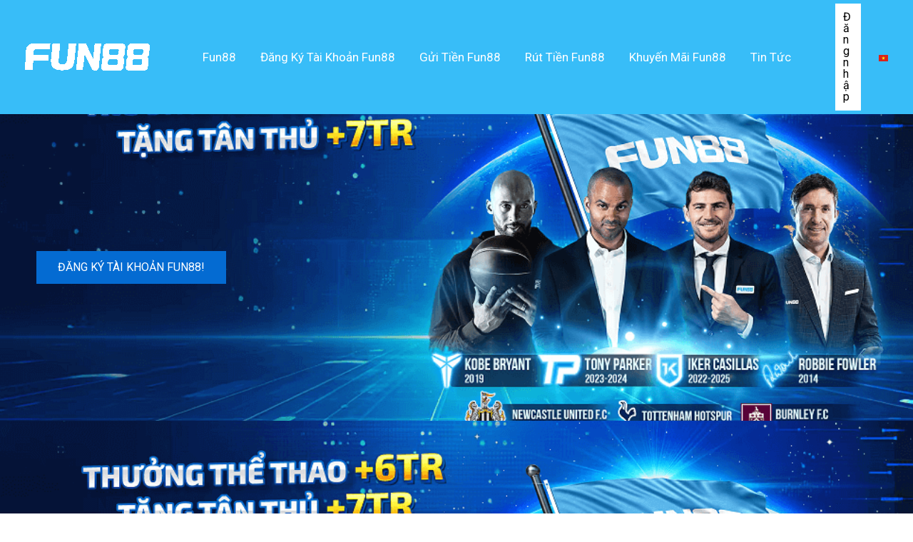

--- FILE ---
content_type: text/html; charset=UTF-8
request_url: https://fun88.life/
body_size: 23728
content:
<!DOCTYPE html>
<html lang="vi" amp="" data-amp-auto-lightbox-disable transformed="self;v=1" i-amphtml-layout="" i-amphtml-no-boilerplate="" i-amphtml-binding>
<head><meta charset="UTF-8"><meta name="viewport" content="width=device-width"><link rel="preconnect" href="https://cdn.ampproject.org"><style amp-runtime="" i-amphtml-version="012512221826001">html{overflow-x:hidden!important}html.i-amphtml-fie{height:100%!important;width:100%!important}html:not([amp4ads]),html:not([amp4ads]) body{height:auto!important}html:not([amp4ads]) body{margin:0!important}body{-webkit-text-size-adjust:100%;-moz-text-size-adjust:100%;-ms-text-size-adjust:100%;text-size-adjust:100%}html.i-amphtml-singledoc.i-amphtml-embedded{-ms-touch-action:pan-y pinch-zoom;touch-action:pan-y pinch-zoom}html.i-amphtml-fie>body,html.i-amphtml-singledoc>body{overflow:visible!important}html.i-amphtml-fie:not(.i-amphtml-inabox)>body,html.i-amphtml-singledoc:not(.i-amphtml-inabox)>body{position:relative!important}html.i-amphtml-ios-embed-legacy>body{overflow-x:hidden!important;overflow-y:auto!important;position:absolute!important}html.i-amphtml-ios-embed{overflow-y:auto!important;position:static}#i-amphtml-wrapper{overflow-x:hidden!important;overflow-y:auto!important;position:absolute!important;top:0!important;left:0!important;right:0!important;bottom:0!important;margin:0!important;display:block!important}html.i-amphtml-ios-embed.i-amphtml-ios-overscroll,html.i-amphtml-ios-embed.i-amphtml-ios-overscroll>#i-amphtml-wrapper{-webkit-overflow-scrolling:touch!important}#i-amphtml-wrapper>body{position:relative!important;border-top:1px solid transparent!important}#i-amphtml-wrapper+body{visibility:visible}#i-amphtml-wrapper+body .i-amphtml-lightbox-element,#i-amphtml-wrapper+body[i-amphtml-lightbox]{visibility:hidden}#i-amphtml-wrapper+body[i-amphtml-lightbox] .i-amphtml-lightbox-element{visibility:visible}#i-amphtml-wrapper.i-amphtml-scroll-disabled,.i-amphtml-scroll-disabled{overflow-x:hidden!important;overflow-y:hidden!important}amp-instagram{padding:54px 0px 0px!important;background-color:#fff}amp-iframe iframe{box-sizing:border-box!important}[amp-access][amp-access-hide]{display:none}[subscriptions-dialog],body:not(.i-amphtml-subs-ready) [subscriptions-action],body:not(.i-amphtml-subs-ready) [subscriptions-section]{display:none!important}amp-experiment,amp-live-list>[update]{display:none}amp-list[resizable-children]>.i-amphtml-loading-container.amp-hidden{display:none!important}amp-list [fetch-error],amp-list[load-more] [load-more-button],amp-list[load-more] [load-more-end],amp-list[load-more] [load-more-failed],amp-list[load-more] [load-more-loading]{display:none}amp-list[diffable] div[role=list]{display:block}amp-story-page,amp-story[standalone]{min-height:1px!important;display:block!important;height:100%!important;margin:0!important;padding:0!important;overflow:hidden!important;width:100%!important}amp-story[standalone]{background-color:#000!important;position:relative!important}amp-story-page{background-color:#757575}amp-story .amp-active>div,amp-story .i-amphtml-loader-background{display:none!important}amp-story-page:not(:first-of-type):not([distance]):not([active]){transform:translateY(1000vh)!important}amp-autocomplete{position:relative!important;display:inline-block!important}amp-autocomplete>input,amp-autocomplete>textarea{padding:0.5rem;border:1px solid rgba(0,0,0,.33)}.i-amphtml-autocomplete-results,amp-autocomplete>input,amp-autocomplete>textarea{font-size:1rem;line-height:1.5rem}[amp-fx^=fly-in]{visibility:hidden}amp-script[nodom],amp-script[sandboxed]{position:fixed!important;top:0!important;width:1px!important;height:1px!important;overflow:hidden!important;visibility:hidden}
/*# sourceURL=/css/ampdoc.css*/[hidden]{display:none!important}.i-amphtml-element{display:inline-block}.i-amphtml-blurry-placeholder{transition:opacity 0.3s cubic-bezier(0.0,0.0,0.2,1)!important;pointer-events:none}[layout=nodisplay]:not(.i-amphtml-element){display:none!important}.i-amphtml-layout-fixed,[layout=fixed][width][height]:not(.i-amphtml-layout-fixed){display:inline-block;position:relative}.i-amphtml-layout-responsive,[layout=responsive][width][height]:not(.i-amphtml-layout-responsive),[width][height][heights]:not([layout]):not(.i-amphtml-layout-responsive),[width][height][sizes]:not(img):not([layout]):not(.i-amphtml-layout-responsive){display:block;position:relative}.i-amphtml-layout-intrinsic,[layout=intrinsic][width][height]:not(.i-amphtml-layout-intrinsic){display:inline-block;position:relative;max-width:100%}.i-amphtml-layout-intrinsic .i-amphtml-sizer{max-width:100%}.i-amphtml-intrinsic-sizer{max-width:100%;display:block!important}.i-amphtml-layout-container,.i-amphtml-layout-fixed-height,[layout=container],[layout=fixed-height][height]:not(.i-amphtml-layout-fixed-height){display:block;position:relative}.i-amphtml-layout-fill,.i-amphtml-layout-fill.i-amphtml-notbuilt,[layout=fill]:not(.i-amphtml-layout-fill),body noscript>*{display:block;overflow:hidden!important;position:absolute;top:0;left:0;bottom:0;right:0}body noscript>*{position:absolute!important;width:100%;height:100%;z-index:2}body noscript{display:inline!important}.i-amphtml-layout-flex-item,[layout=flex-item]:not(.i-amphtml-layout-flex-item){display:block;position:relative;-ms-flex:1 1 auto;flex:1 1 auto}.i-amphtml-layout-fluid{position:relative}.i-amphtml-layout-size-defined{overflow:hidden!important}.i-amphtml-layout-awaiting-size{position:absolute!important;top:auto!important;bottom:auto!important}i-amphtml-sizer{display:block!important}@supports (aspect-ratio:1/1){i-amphtml-sizer.i-amphtml-disable-ar{display:none!important}}.i-amphtml-blurry-placeholder,.i-amphtml-fill-content{display:block;height:0;max-height:100%;max-width:100%;min-height:100%;min-width:100%;width:0;margin:auto}.i-amphtml-layout-size-defined .i-amphtml-fill-content{position:absolute;top:0;left:0;bottom:0;right:0}.i-amphtml-replaced-content,.i-amphtml-screen-reader{padding:0!important;border:none!important}.i-amphtml-screen-reader{position:fixed!important;top:0px!important;left:0px!important;width:4px!important;height:4px!important;opacity:0!important;overflow:hidden!important;margin:0!important;display:block!important;visibility:visible!important}.i-amphtml-screen-reader~.i-amphtml-screen-reader{left:8px!important}.i-amphtml-screen-reader~.i-amphtml-screen-reader~.i-amphtml-screen-reader{left:12px!important}.i-amphtml-screen-reader~.i-amphtml-screen-reader~.i-amphtml-screen-reader~.i-amphtml-screen-reader{left:16px!important}.i-amphtml-unresolved{position:relative;overflow:hidden!important}.i-amphtml-select-disabled{-webkit-user-select:none!important;-ms-user-select:none!important;user-select:none!important}.i-amphtml-notbuilt,[layout]:not(.i-amphtml-element),[width][height][heights]:not([layout]):not(.i-amphtml-element),[width][height][sizes]:not(img):not([layout]):not(.i-amphtml-element){position:relative;overflow:hidden!important;color:transparent!important}.i-amphtml-notbuilt:not(.i-amphtml-layout-container)>*,[layout]:not([layout=container]):not(.i-amphtml-element)>*,[width][height][heights]:not([layout]):not(.i-amphtml-element)>*,[width][height][sizes]:not([layout]):not(.i-amphtml-element)>*{display:none}amp-img:not(.i-amphtml-element)[i-amphtml-ssr]>img.i-amphtml-fill-content{display:block}.i-amphtml-notbuilt:not(.i-amphtml-layout-container),[layout]:not([layout=container]):not(.i-amphtml-element),[width][height][heights]:not([layout]):not(.i-amphtml-element),[width][height][sizes]:not(img):not([layout]):not(.i-amphtml-element){color:transparent!important;line-height:0!important}.i-amphtml-ghost{visibility:hidden!important}.i-amphtml-element>[placeholder],[layout]:not(.i-amphtml-element)>[placeholder],[width][height][heights]:not([layout]):not(.i-amphtml-element)>[placeholder],[width][height][sizes]:not([layout]):not(.i-amphtml-element)>[placeholder]{display:block;line-height:normal}.i-amphtml-element>[placeholder].amp-hidden,.i-amphtml-element>[placeholder].hidden{visibility:hidden}.i-amphtml-element:not(.amp-notsupported)>[fallback],.i-amphtml-layout-container>[placeholder].amp-hidden,.i-amphtml-layout-container>[placeholder].hidden{display:none}.i-amphtml-layout-size-defined>[fallback],.i-amphtml-layout-size-defined>[placeholder]{position:absolute!important;top:0!important;left:0!important;right:0!important;bottom:0!important;z-index:1}amp-img[i-amphtml-ssr]:not(.i-amphtml-element)>[placeholder]{z-index:auto}.i-amphtml-notbuilt>[placeholder]{display:block!important}.i-amphtml-hidden-by-media-query{display:none!important}.i-amphtml-element-error{background:red!important;color:#fff!important;position:relative!important}.i-amphtml-element-error:before{content:attr(error-message)}i-amp-scroll-container,i-amphtml-scroll-container{position:absolute;top:0;left:0;right:0;bottom:0;display:block}i-amp-scroll-container.amp-active,i-amphtml-scroll-container.amp-active{overflow:auto;-webkit-overflow-scrolling:touch}.i-amphtml-loading-container{display:block!important;pointer-events:none;z-index:1}.i-amphtml-notbuilt>.i-amphtml-loading-container{display:block!important}.i-amphtml-loading-container.amp-hidden{visibility:hidden}.i-amphtml-element>[overflow]{cursor:pointer;position:relative;z-index:2;visibility:hidden;display:initial;line-height:normal}.i-amphtml-layout-size-defined>[overflow]{position:absolute}.i-amphtml-element>[overflow].amp-visible{visibility:visible}template{display:none!important}.amp-border-box,.amp-border-box *,.amp-border-box :after,.amp-border-box :before{box-sizing:border-box}amp-pixel{display:none!important}amp-analytics,amp-auto-ads,amp-story-auto-ads{position:fixed!important;top:0!important;width:1px!important;height:1px!important;overflow:hidden!important;visibility:hidden}amp-story{visibility:hidden!important}html.i-amphtml-fie>amp-analytics{position:initial!important}[visible-when-invalid]:not(.visible),form [submit-error],form [submit-success],form [submitting]{display:none}amp-accordion{display:block!important}@media (min-width:1px){:where(amp-accordion>section)>:first-child{margin:0;background-color:#efefef;padding-right:20px;border:1px solid #dfdfdf}:where(amp-accordion>section)>:last-child{margin:0}}amp-accordion>section{float:none!important}amp-accordion>section>*{float:none!important;display:block!important;overflow:hidden!important;position:relative!important}amp-accordion,amp-accordion>section{margin:0}amp-accordion:not(.i-amphtml-built)>section>:last-child{display:none!important}amp-accordion:not(.i-amphtml-built)>section[expanded]>:last-child{display:block!important}
/*# sourceURL=/css/ampshared.css*/</style><meta name="robots" content="index, follow, max-image-preview:large, max-snippet:-1, max-video-preview:-1"><meta name="description" content="Fun88 là nhà cái uy tín hàng đầu, được cấp phép hoạt động hợp pháp với hàng triệu người chơi khắp toàn cầu, đa dạng các dịch vụ đặt cược hấp dẫn."><meta property="og:locale" content="vi_VN"><meta property="og:type" content="website"><meta property="og:title" content="Fun88 - Link Fun88 Mới Nhất - Trang Chủ Fun88 Chính Thức"><meta property="og:description" content="Fun88 là nhà cái uy tín hàng đầu, được cấp phép hoạt động hợp pháp với hàng triệu người chơi khắp toàn cầu, đa dạng các dịch vụ đặt cược hấp dẫn."><meta property="og:url" content="https://fun88.life/"><meta property="og:site_name" content="Fun88.life"><meta property="article:modified_time" content="2025-06-29T08:26:36+00:00"><meta property="og:image" content="https://fun88.life/wp-content/uploads/2025/06/Casillas_PC_Right1230_a4e3143b72-1.png"><meta property="og:image:width" content="965"><meta property="og:image:height" content="465"><meta property="og:image:type" content="image/png"><meta name="twitter:card" content="summary_large_image"><meta name="generator" content="WordPress 6.8.2"><meta name="generator" content="Site Kit by Google 1.155.0"><meta name="google-site-verification" content="72bjPajyydfkhxjUYeKkQfm_dD3KZ2lU3ePRvVjbOo8"><meta name="generator" content="AMP Plugin v2.5.5; mode=standard"><meta name="msapplication-TileImage" content="https://fun88.life/wp-content/uploads/2021/06/favicon.png?v=1628580664"><link rel="preconnect" href="https://fonts.gstatic.com" crossorigin=""><link rel="dns-prefetch" href="https://fonts.gstatic.com"><link rel="preconnect" href="https://fonts.gstatic.com/" crossorigin=""><link rel="dns-prefetch" href="//fun88.life"><link rel="dns-prefetch" href="//fonts.googleapis.com"><link rel="dns-prefetch" href="//www.googletagmanager.com"><script async="" src="https://cdn.ampproject.org/v0.mjs" type="module" crossorigin="anonymous"></script><script async nomodule src="https://cdn.ampproject.org/v0.js" crossorigin="anonymous"></script><script src="https://cdn.ampproject.org/v0/amp-analytics-0.1.mjs" async="" custom-element="amp-analytics" type="module" crossorigin="anonymous"></script><script async nomodule src="https://cdn.ampproject.org/v0/amp-analytics-0.1.js" crossorigin="anonymous" custom-element="amp-analytics"></script><script src="https://cdn.ampproject.org/v0/amp-bind-0.1.mjs" async="" custom-element="amp-bind" type="module" crossorigin="anonymous"></script><script async nomodule src="https://cdn.ampproject.org/v0/amp-bind-0.1.js" crossorigin="anonymous" custom-element="amp-bind"></script><link rel="icon" href="https://fun88.life/wp-content/uploads/2021/06/favicon.png?v=1628580664" sizes="32x32"><link rel="icon" href="https://fun88.life/wp-content/uploads/2021/06/favicon.png?v=1628580664" sizes="192x192"><link crossorigin="anonymous" rel="stylesheet" id="astra-google-fonts-css" href="https://fonts.googleapis.com/css?family=Roboto%3A400%7CBarlow+Semi+Condensed%3A600&amp;display=fallback&amp;ver=4.11.3" media="all"><style amp-custom="">amp-img:is([sizes="auto" i], [sizes^="auto," i]){contain-intrinsic-size:3000px 1500px}amp-img.amp-wp-enforced-sizes{object-fit:contain}amp-img img,amp-img noscript{image-rendering:inherit;object-fit:inherit;object-position:inherit}body,figure,h1,h2,h3,html,li,p,ul{border:0;font-size:100%;font-style:inherit;font-weight:inherit;margin:0;outline:0;padding:0;vertical-align:baseline}html{-webkit-text-size-adjust:100%;-ms-text-size-adjust:100%}body{margin:0}main,nav{display:block}a{background-color:transparent}a:active{outline:0}a,a:focus,a:hover,a:visited{text-decoration:none}strong{font-weight:700}mark{background:#ff0;color:#000}amp-img{border:0}svg:not(:root){overflow:hidden}figure{margin:0}button{color:inherit;font:inherit;margin:0}button{overflow:visible}button{text-transform:none}button{-webkit-appearance:button;cursor:pointer}button[disabled]{cursor:default}button::-moz-focus-inner{border:0;padding:0}.ast-container{max-width:100%}.ast-container{margin-left:auto;margin-right:auto;padding-left:20px;padding-right:20px}h1,h2,h3{clear:both}.entry-content h1,h1{color:#808285;font-size:2em;line-height:1.2}.entry-content h2,h2{color:#808285;font-size:1.7em;line-height:1.3}.entry-content h3,h3{color:#808285;font-size:1.5em;line-height:1.4}html{box-sizing:border-box}*,:after,:before{box-sizing:inherit}body{color:#808285;background:#fff;font-style:normal}ul{margin:0 0 1.5em 3em}ul{list-style:disc}li>ul{margin-bottom:0;margin-left:1.5em}strong{font-weight:700}amp-img{height:auto;max-width:100%}button{color:#808285;font-weight:400;font-size:100%;margin:0;vertical-align:baseline}button{line-height:normal}mark{background:0 0;text-decoration:none}button{border:1px solid;border-color:var(--ast-border-color);border-radius:2px;background:#e6e6e6;padding:.6em 1em .4em;color:#fff}button:focus,button:hover{color:#fff;border-color:var(--ast-border-color)}button:active,button:focus{border-color:var(--ast-border-color);outline:0}a{color:#4169e1}a:focus,a:hover{color:#191970}a:focus{outline:thin dotted}a:hover{outline:0}.screen-reader-text{border:0;clip:rect(1px,1px,1px,1px);height:1px;margin:-1px;overflow:hidden;padding:0;position:absolute;width:1px}.screen-reader-text:not(#_#_#_#_#_#_#_){word-wrap:normal}.screen-reader-text:focus{background-color:#f1f1f1;border-radius:2px;box-shadow:0 0 2px 2px rgba(0,0,0,.6);color:#21759b;display:block;font-size:12.25px;font-size:.875rem;height:auto;left:5px;line-height:normal;padding:15px 23px 14px;text-decoration:none;top:5px;width:auto;z-index:100000}.screen-reader-text:focus:not(#_#_#_#_#_#_#_){clip:auto}.aligncenter{clear:both;text-align:center;display:block;margin-left:auto;margin-right:auto}::selection{color:#fff;background:#0274be}body{-webkit-font-smoothing:antialiased;-moz-osx-font-smoothing:grayscale}body:not(.logged-in){position:relative}#page{position:relative}a,a:focus{text-decoration:none}.site-footer a *,.site-header a *,a{transition:all .2s linear}amp-img{vertical-align:middle}.entry-content h1,.entry-content h2,.entry-content h3{margin-bottom:20px}p{margin-bottom:1.75em}.site .skip-link{background-color:#f1f1f1;box-shadow:0 0 1px 1px rgba(0,0,0,.2);color:#21759b;display:block;font-family:Montserrat,"Helvetica Neue",sans-serif;font-size:14px;font-weight:700;left:-9999em;outline:0;padding:15px 23px 14px;text-decoration:none;text-transform:none;top:-9999em}.site .skip-link:focus{clip:auto;height:auto;left:6px;top:7px;width:auto;z-index:100000;outline:thin dotted}.ast-custom-button,body,button{line-height:1.8571428571429}body{background-color:#fff}#page{display:block}#primary{width:100%}#primary{margin:4em 0}.main-navigation{height:100%;-js-display:inline-flex;display:inline-flex}.main-navigation ul{list-style:none;margin:0;padding-left:0;position:relative}.main-header-menu .menu-link,.main-header-menu>a{text-decoration:none;padding:0 1em;display:inline-block;transition:all .2s linear}.main-header-menu .menu-item{position:relative}.ast-button-wrap{display:inline-block}.ast-button-wrap button{box-shadow:none;border:none}.ast-button-wrap .menu-toggle{padding:0;width:2.2em;height:2.1em;font-size:1.5em;font-weight:400;border-radius:2px;border-radius:2px;-webkit-font-smoothing:antialiased;-moz-osx-font-smoothing:grayscale;vertical-align:middle;line-height:1.8571428571429}.ast-button-wrap .menu-toggle.main-header-menu-toggle{padding:0 .5em;width:auto;text-align:center}.ast-button-wrap .menu-toggle:focus{outline:thin dotted}.header-main-layout-1 .ast-main-header-bar-alignment{margin-left:auto}.site-navigation{height:100%}.site-header .menu-link *{transition:none}.entry-content>:last-child{margin-bottom:0}body{overflow-x:hidden}.widget{margin:0 0 2.8em 0}.widget:last-child{margin-bottom:0}.widget ul{margin:0;list-style-type:none}.ast-builder-grid-row{display:grid;grid-template-columns:auto auto;align-items:center;grid-column-gap:20px;overflow-wrap:anywhere}.ast-builder-grid-row>.site-header-section{flex-wrap:nowrap}.ast-builder-footer-grid-columns{grid-column-gap:50px}.ast-builder-grid-row.ast-grid-center-col-layout{grid-template-columns:1fr auto 1fr}.ast-builder-layout-element{align-items:center}.site-header-section{height:100%;min-height:0;align-items:center}.site-header-section>*{padding:0 10px}.site-header-section>div:first-child{padding-left:0}.site-header-section>div:last-child{padding-right:0}.site-header-section .ast-builder-menu{align-items:center}.ast-grid-right-center-section{justify-content:flex-start;flex-grow:1}.ast-grid-right-section{justify-content:flex-end}.ast-grid-right-section .ast-site-identity>:first-child{text-align:right}.ast-grid-right-section .ast-grid-right-center-section .ast-site-identity>:first-child{text-align:left}.ast-grid-left-center-section{justify-content:flex-end;flex-grow:1}.ast-logo-title-inline .ast-site-identity{padding:1em 0;-js-display:inline-flex;display:inline-flex;vertical-align:middle;align-items:center;transition:all .2s linear}.ast-grid-section-center{justify-content:center}.ast-grid-section-center .ast-site-identity>:first-child{text-align:center}.ahfb-svg-iconset{-js-display:inline-flex;display:inline-flex;align-self:center}.ahfb-svg-iconset svg{width:17px;height:17px;transition:none}.ahfb-svg-iconset svg>*{transition:none}.ast-footer-copyright p{margin-bottom:0}.ast-builder-grid-row-container{display:grid;align-content:center}.main-header-bar .main-header-bar-navigation{height:100%}.ast-builder-menu .main-navigation{padding:0}.ast-builder-menu .main-navigation>ul{align-self:center}.ast-footer-copyright,.site-footer-focus-item{width:100%}.site-footer-section{justify-content:center}.site-footer-section>*{margin-bottom:10px}.site-footer-section>:last-child{margin-bottom:0}.site-primary-footer-wrap{padding-top:45px;padding-bottom:45px}.site-below-footer-wrap{padding-top:20px;padding-bottom:20px}.ast-hfb-header .menu-toggle.toggled .ast-mobile-svg{display:none}.ast-hfb-header .menu-toggle.toggled .ast-close-svg{display:block}.menu-toggle .ast-close-svg{display:none}.ast-mobile-header-wrap .menu-toggle .mobile-menu-toggle-icon{-js-display:inline-flex;display:inline-flex;align-self:center}.ast-mobile-header-wrap .ast-button-wrap .menu-toggle.main-header-menu-toggle{-js-display:flex;display:flex;align-items:center;width:auto;height:auto}.menu-toggle .mobile-menu-toggle-icon{-js-display:inline-flex;display:inline-flex;align-self:center}.ast-button-wrap .menu-toggle.main-header-menu-toggle{padding:.5em;align-items:center;-js-display:flex;display:flex}.site-header{z-index:99;position:relative}.main-header-bar-wrap{position:relative}.main-header-bar{background-color:#fff;border-bottom-color:var(--ast-border-color);border-bottom-style:solid}.main-header-bar{margin-left:auto;margin-right:auto}.site-branding{line-height:1;align-self:center}.ast-main-header-nav-open .main-header-bar{padding-bottom:0}.main-header-bar{z-index:4;position:relative}.main-header-bar .main-header-bar-navigation:empty{padding:0}.ast-site-identity{padding:1em 0}.page .entry-header{margin-bottom:1.5em}.ast-single-post .entry-header.ast-header-without-markup,.ast-single-post .entry-header.ast-no-title.ast-no-thumbnail{margin-bottom:0}.entry-header{margin-bottom:1.2em;word-wrap:break-word}.entry-content{word-wrap:break-word}.entry-content p{margin-bottom:1.6em}.entry-content::after{display:table;clear:both;content:""}.ast-flex{-js-display:flex;display:flex;flex-wrap:wrap}.ast-inline-flex{-js-display:inline-flex;display:inline-flex;align-items:center;flex-wrap:wrap;align-content:center}.ast-flex-grow-1{flex-grow:1}:root{--ast-post-nav-space:0;--ast-container-default-xlg-padding:2.5em;--ast-container-default-lg-padding:2.5em;--ast-container-default-slg-padding:2em;--ast-container-default-md-padding:2.5em;--ast-container-default-sm-padding:2.5em;--ast-container-default-xs-padding:2.4em;--ast-container-default-xxs-padding:1.8em;--ast-code-block-background:#eceff3;--ast-comment-inputs-background:#f9fafb;--ast-normal-container-width:1500px;--ast-narrow-container-width:750px;--ast-blog-title-font-weight:600;--ast-blog-meta-weight:600;--ast-global-color-primary:var(--ast-global-color-4);--ast-global-color-secondary:var(--ast-global-color-5);--ast-global-color-alternate-background:var(--ast-global-color-6);--ast-global-color-subtle-background:var(--ast-global-color-7);--ast-bg-style-guide:#f8fafc;--ast-shadow-style-guide:0px 0px 4px 0 rgba(0,0,0,.34);--ast-global-dark-bg-style:#fff;--ast-global-dark-lfs:#fbfbfb;--ast-widget-bg-color:#fafafa;--ast-wc-container-head-bg-color:#fbfbfb;--ast-title-layout-bg:#eee;--ast-search-border-color:#e7e7e7;--ast-lifter-hover-bg:#e6e6e6;--ast-gallery-block-color:#000;--srfm-color-input-label:var(--ast-global-color-2)}html{font-size:106.25%}a{color:#38bdf8}a:hover,a:focus{color:var(--ast-global-color-8)}body,button,.ast-custom-button{font-family:"Roboto",sans-serif;font-weight:400;font-size:17px;font-size:1rem;line-height:var(--ast-body-line-height,1.65)}h1,.entry-content h1,h2,.entry-content h2,h3,.entry-content h3{font-family:"Barlow Semi Condensed",sans-serif;font-weight:600}header .custom-logo-link amp-img{max-width:175px;width:175px}h1,.entry-content h1{font-size:50px;font-size:2.9411764705882rem;font-weight:600;font-family:"Barlow Semi Condensed",sans-serif;line-height:1.4em}h2,.entry-content h2{font-size:29px;font-size:1.7058823529412rem;font-weight:600;font-family:"Barlow Semi Condensed",sans-serif;line-height:1.3em}h3,.entry-content h3{font-size:24px;font-size:1.4117647058824rem;font-weight:600;font-family:"Barlow Semi Condensed",sans-serif;line-height:1.3em}::selection{background-color:var(--ast-global-color-0);color:#fff}body,h1,.entry-content h1,h2,.entry-content h2,h3,.entry-content h3{color:var(--ast-global-color-3)}.ast-single-post .entry-content a{text-decoration:underline}a:focus-visible,.site .skip-link:focus-visible{outline-style:dotted;outline-color:inherit;outline-width:thin}[data-section="section-header-mobile-trigger"] .ast-button-wrap .ast-mobile-menu-trigger-minimal:focus{border-style:dotted;border-color:inherit;border-width:thin}.ast-logo-title-inline .site-logo-img{padding-right:1em}.site-logo-img amp-img{transition:all .2s linear}button{border-radius:4px;box-shadow:0px 1px 2px 0px rgba(0,0,0,.05)}:root{--ast-comment-inputs-background:#fff}::placeholder{color:var(--ast-form-field-color,#9ca3af)}::-ms-input-placeholder{color:var(--ast-form-field-color,#9ca3af)}@media (max-width:921.9px){#ast-desktop-header{display:none}}@media (min-width:922px){#ast-mobile-header{display:none}}.wp-block-buttons.aligncenter{justify-content:center}@media (max-width:921px){.ast-plain-container.ast-no-sidebar #primary{padding:0}}.ast-plain-container.ast-no-sidebar #primary{margin-top:0;margin-bottom:0}.entry-content[data-ast-blocks-layout] > figure{margin-bottom:1em}body .wp-block-cover:not(.has-text-color.has-link-color) p{color:var(--ast-global-color-3)}#page{display:flex;flex-direction:column;min-height:100vh}#page .site-content{flex-grow:1}.widget{margin-bottom:1.25em}@media (max-width:921px){#primary{padding:1.5em 0;margin:0}}.wp-block-button .wp-block-button__link{color:#fff}.wp-block-button .wp-block-button__link:hover,.wp-block-button .wp-block-button__link:focus{color:#fff;background-color:var(--ast-global-color-8);border-color:var(--ast-global-color-8)}.wp-block-button .wp-block-button__link{border-color:var(--ast-global-color-0);background-color:var(--ast-global-color-0);color:#fff;font-family:inherit;font-weight:500;line-height:1em;font-size:16px;font-size:.94117647058824rem;padding-top:15px;padding-right:30px;padding-bottom:15px;padding-left:30px}.ast-single-post .entry-content .wp-block-button .wp-block-button__link{text-decoration:none}@media (max-width:921px){.wp-block-button .wp-block-button__link{padding-top:14px;padding-right:28px;padding-bottom:14px;padding-left:28px}}@media (max-width:544px){.wp-block-button .wp-block-button__link{padding-top:12px;padding-right:24px;padding-bottom:12px;padding-left:24px}}.menu-toggle,button,.ast-custom-button{border-style:solid;border-top-width:0;border-right-width:0;border-left-width:0;border-bottom-width:0;color:#fff;border-color:var(--ast-global-color-0);background-color:var(--ast-global-color-0);padding-top:15px;padding-right:30px;padding-bottom:15px;padding-left:30px;font-family:inherit;font-weight:500;font-size:16px;font-size:.94117647058824rem;line-height:1em}button:focus,.menu-toggle:hover,button:hover,.ast-custom-button:hover{color:#fff;background-color:var(--ast-global-color-8);border-color:var(--ast-global-color-8)}@media (max-width:921px){.menu-toggle,button,.ast-custom-button{padding-top:14px;padding-right:28px;padding-bottom:14px;padding-left:28px}}@media (max-width:544px){.menu-toggle,button,.ast-custom-button{padding-top:12px;padding-right:24px;padding-bottom:12px;padding-left:24px}}@media (min-width:544px){.ast-container{max-width:100%}}@media (max-width:921px){body,button,.ast-custom-button{font-size:17px;font-size:1rem}h1,.entry-content h1{font-size:40px;font-size:2.3529411764706rem}h2,.entry-content h2{font-size:32px;font-size:1.8823529411765rem}h3,.entry-content h3{font-size:26px;font-size:1.5294117647059rem}}@media (max-width:544px){body,button,.ast-custom-button{font-size:17px;font-size:1rem}h1,.entry-content h1{font-size:32px;font-size:1.8823529411765rem}h2,.entry-content h2{font-size:25px;font-size:1.4705882352941rem}h3,.entry-content h3{font-size:22px;font-size:1.2941176470588rem}}@media (max-width:544px){html{font-size:106.25%}}@media (min-width:922px){.ast-container{max-width:1540px}}@media (min-width:922px){.site-content .ast-container{display:flex}}@media (max-width:921px){.site-content .ast-container{flex-direction:column}}.entry-content h1,.entry-content h2,.entry-content h3{clear:none}.entry-content li > p{margin-bottom:0}:root{--wp--custom--ast-default-block-top-padding:3em;--wp--custom--ast-default-block-right-padding:3em;--wp--custom--ast-default-block-bottom-padding:3em;--wp--custom--ast-default-block-left-padding:3em;--wp--custom--ast-container-width:1500px;--wp--custom--ast-content-width-size:1500px;--wp--custom--ast-wide-width-size:calc(1500px + var(--wp--custom--ast-default-block-left-padding) + var(--wp--custom--ast-default-block-right-padding))}@media (max-width: 921px){:root{--wp--custom--ast-default-block-top-padding:3em;--wp--custom--ast-default-block-right-padding:2em;--wp--custom--ast-default-block-bottom-padding:3em;--wp--custom--ast-default-block-left-padding:2em}}@media (max-width: 544px){:root{--wp--custom--ast-default-block-top-padding:3em;--wp--custom--ast-default-block-right-padding:1.5em;--wp--custom--ast-default-block-bottom-padding:3em;--wp--custom--ast-default-block-left-padding:1.5em}}.entry-content > .wp-block-group,.entry-content > .wp-block-cover,.entry-content > .wp-block-columns{padding-top:var(--wp--custom--ast-default-block-top-padding);padding-right:var(--wp--custom--ast-default-block-right-padding);padding-bottom:var(--wp--custom--ast-default-block-bottom-padding);padding-left:var(--wp--custom--ast-default-block-left-padding)}.ast-plain-container.ast-no-sidebar .entry-content > .alignfull{margin-left:calc(-50vw + 50%);margin-right:calc(-50vw + 50%);max-width:100vw;width:100vw}.ast-plain-container.ast-no-sidebar .entry-content .alignfull .alignfull,.ast-plain-container.ast-no-sidebar .entry-content .wp-block-column .alignfull{margin-left:auto;margin-right:auto;width:100%}.entry-content[data-ast-blocks-layout] > *{max-width:var(--wp--custom--ast-content-width-size);margin-left:auto;margin-right:auto}.entry-content[data-ast-blocks-layout] .alignfull{max-width:none}.entry-content .wp-block-columns{margin-bottom:0}.entry-content .wp-block-cover:not([class*="background-color"]):not(.has-text-color.has-link-color) .wp-block-cover__inner-container{color:var(--ast-global-color-primary,var(--ast-global-color-5))}.entry-content > .wp-block-buttons{margin-bottom:1.5em}.entry-content[data-ast-blocks-layout] > .wp-block-cover .wp-block-cover__inner-container{max-width:none;margin-left:auto;margin-right:auto}.entry-content[data-ast-blocks-layout] .wp-block-cover:not(.alignleft):not(.alignright){width:auto}@media (max-width: 1200px){.ast-plain-container .entry-content .alignfull{margin-left:calc(-1 * min(var(--ast-container-default-xlg-padding),20px));margin-right:calc(-1 * min(var(--ast-container-default-xlg-padding),20px))}}@media (max-width:544px){.wp-block-columns .wp-block-column:not(:last-child){margin-bottom:20px}}.entry-content ul{padding:revert;margin:revert;padding-left:20px}:root .has-ast-global-color-4-color{color:var(--ast-global-color-4)}:root .wp-block-button .has-ast-global-color-4-color{color:var(--ast-global-color-4)}:root{--ast-global-color-0:#046bd2;--ast-global-color-1:#045cb4;--ast-global-color-2:#1e293b;--ast-global-color-3:#334155;--ast-global-color-4:#fff;--ast-global-color-5:#f0f5fa;--ast-global-color-6:#111;--ast-global-color-7:#d1d5db;--ast-global-color-8:#111}:root{--ast-border-color:var(--ast-global-color-7)}header.entry-header > *:not(:last-child){margin-bottom:10px}h1,.entry-content h1,h2,.entry-content h2,h3,.entry-content h3{color:var(--ast-global-color-8)}.ast-builder-layout-element[data-section="title_tagline"]{display:flex}[data-section*="section-hb-button-"] .menu-link{display:none}.ast-header-button-1[data-section*="section-hb-button-"] .ast-builder-button-wrap .ast-custom-button{font-weight:100;font-size:16px;font-size:.94117647058824rem;letter-spacing:.5px}.ast-header-button-1 .ast-custom-button{color:#000;background:#fff;border-color:#fff;border-top-width:1px;border-bottom-width:1px;border-left-width:1px;border-right-width:1px;border-top-left-radius:0px;border-top-right-radius:0px;border-bottom-right-radius:0px;border-bottom-left-radius:0px}.ast-header-button-1 .ast-custom-button:hover{color:#fff;background:#38bdf8;border-color:#fff}.ast-header-button-1[data-section*="section-hb-button-"] .ast-builder-button-wrap .ast-custom-button{padding-top:10px;padding-bottom:10px;padding-left:10px;padding-right:10px;margin-top:5px;margin-bottom:5px;margin-left:5px;margin-right:5px}.ast-header-button-1[data-section="section-hb-button-1"]{display:flex}.ast-builder-menu-1{font-family:inherit;font-weight:inherit}.ast-builder-menu-1 .menu-item > .menu-link{color:var(--ast-global-color-4)}.ast-builder-menu-1 .menu-item:hover > .menu-link{color:#c3defa}.ast-builder-menu-1 .menu-item.current-menu-item > .menu-link{color:var(--ast-global-color-4)}.ast-builder-menu-1{display:flex}.ast-builder-html-element amp-img.alignnone{display:inline-block}.ast-builder-html-element p:first-child{margin-top:0}.ast-builder-html-element p:last-child{margin-bottom:0}.ast-header-html-1 .ast-builder-html-element{font-size:15px;font-size:.88235294117647rem}.ast-header-html-1{font-size:15px;font-size:.88235294117647rem}.ast-header-html-1{display:flex}.site-below-footer-wrap{padding-top:20px;padding-bottom:20px}.site-below-footer-wrap[data-section="section-below-footer-builder"]{background-color:#38bdf8;background-image:none;min-height:60px;border-style:solid;border-width:0px;border-top-width:1px;border-top-color:var(--ast-global-color-subtle-background,--ast-global-color-7)}.site-below-footer-wrap[data-section="section-below-footer-builder"] .ast-builder-grid-row{max-width:1500px;min-height:60px;margin-left:auto;margin-right:auto}.site-below-footer-wrap[data-section="section-below-footer-builder"] .ast-builder-grid-row,.site-below-footer-wrap[data-section="section-below-footer-builder"] .site-footer-section{align-items:center}.ast-builder-grid-row-full .ast-builder-grid-row{grid-template-columns:1fr}@media (max-width:921px){.site-below-footer-wrap[data-section="section-below-footer-builder"].ast-footer-row-tablet-stack .site-footer-section{display:block;margin-bottom:10px}.ast-builder-grid-row-container.ast-builder-grid-row-tablet-full .ast-builder-grid-row{grid-template-columns:1fr}}@media (max-width:544px){.site-below-footer-wrap[data-section="section-below-footer-builder"].ast-footer-row-mobile-stack .site-footer-section{display:block;margin-bottom:10px}.ast-builder-grid-row-container.ast-builder-grid-row-mobile-full .ast-builder-grid-row{grid-template-columns:1fr}}.site-below-footer-wrap[data-section="section-below-footer-builder"]{padding-top:0px;padding-bottom:0px;padding-left:0px;padding-right:0px;margin-top:0px;margin-bottom:0px;margin-left:0px;margin-right:0px}.site-below-footer-wrap[data-section="section-below-footer-builder"]{display:grid}.ast-footer-copyright{text-align:center}.ast-footer-copyright{color:#fefeff}@media (max-width:921px){.ast-footer-copyright{text-align:center}}@media (max-width:544px){.ast-footer-copyright{text-align:center}}.ast-footer-copyright{font-size:12px;font-size:.70588235294118rem}.ast-footer-copyright.ast-builder-layout-element{display:flex}.site-primary-footer-wrap{padding-top:45px;padding-bottom:45px}.site-primary-footer-wrap[data-section="section-primary-footer-builder"]{background-color:#e5e7eb;background-image:none;min-height:138px;border-style:solid;border-width:0px;border-top-width:1px;border-top-color:var(--ast-global-color-subtle-background,--ast-global-color-7)}.site-primary-footer-wrap[data-section="section-primary-footer-builder"] .ast-builder-grid-row{max-width:100%;padding-left:35px;padding-right:35px}.site-primary-footer-wrap[data-section="section-primary-footer-builder"] .ast-builder-grid-row,.site-primary-footer-wrap[data-section="section-primary-footer-builder"] .site-footer-section{align-items:center}.ast-builder-grid-row-full .ast-builder-grid-row{grid-template-columns:1fr}@media (max-width:921px){.site-primary-footer-wrap[data-section="section-primary-footer-builder"].ast-footer-row-tablet-stack .site-footer-section{display:block;margin-bottom:10px}.ast-builder-grid-row-container.ast-builder-grid-row-tablet-full .ast-builder-grid-row{grid-template-columns:1fr}}@media (max-width:544px){.site-primary-footer-wrap[data-section="section-primary-footer-builder"].ast-footer-row-mobile-stack .site-footer-section{display:block;margin-bottom:10px}.ast-builder-grid-row-container.ast-builder-grid-row-mobile-full .ast-builder-grid-row{grid-template-columns:1fr}}.site-primary-footer-wrap[data-section="section-primary-footer-builder"]{padding-top:0px;padding-bottom:0px;padding-left:0px;padding-right:0px;margin-top:0px;margin-bottom:0px;margin-left:0px;margin-right:0px}.site-primary-footer-wrap[data-section="section-primary-footer-builder"]{display:grid}.footer-widget-area[data-section="sidebar-widgets-footer-widget-1"].footer-widget-area-inner{text-align:left}.footer-widget-area.widget-area.site-footer-focus-item{width:auto}.footer-widget-area[data-section="sidebar-widgets-footer-widget-1"]{display:block}.ast-header-button-1 .ast-custom-button{box-shadow:0px 0px 0px 0px rgba(0,0,0,.1)}@media (max-width:921px){#ast-desktop-header{display:none}#ast-mobile-header{display:block}.ast-amp.ast-main-header-nav-open .ast-mobile-header-content{display:block}.ast-mobile-header-content .ast-main-header-bar-alignment.toggle-on .main-header-bar-navigation{display:block}.ast-amp .ast-mobile-header-content .main-navigation ul .menu-item .menu-link{padding:0 20px;display:inline-block;width:100%;border:0;border-bottom-width:1px;border-style:solid;border-color:#eaeaea}.ast-amp .ast-mobile-header-content .main-header-bar-navigation .main-header-menu{border-top-width:1px;border-style:solid;border-color:#eaeaea}.ast-amp .ast-below-header-bar,.ast-amp .main-header-bar{display:grid}}@media (max-width:921px){.site-header .main-header-bar-wrap .site-branding{display:flex;-webkit-box-flex:1;-webkit-flex:1;-moz-box-flex:1;-ms-flex:1;flex:1;-webkit-align-self:center;-ms-flex-item-align:center;align-self:center}.ast-main-header-bar-alignment.toggle-on .main-header-bar-navigation{display:block}.main-navigation{display:block;width:100%}.main-header-menu > .menu-item > .menu-link{padding:0 20px;display:inline-block;width:100%;border-bottom-width:1px;border-style:solid;border-color:#eaeaea}.ast-main-header-bar-alignment.toggle-on{display:block;width:100%;-webkit-box-flex:1;-webkit-flex:auto;-moz-box-flex:1;-ms-flex:auto;flex:auto;-webkit-box-ordinal-group:5;-webkit-order:4;-moz-box-ordinal-group:5;-ms-flex-order:4;order:4}.main-header-menu .menu-item{width:100%;text-align:left;border-top:0}.main-header-bar-navigation{width:calc(100% + 40px);margin:0 -20px}.main-header-bar .main-header-bar-navigation .main-header-menu{border-top-width:1px;border-style:solid;border-color:#eaeaea}}@media (max-width:921px){.ast-amp .main-header-bar-navigation{margin:0}}@media (max-width:921px){.ast-amp .main-navigation{display:block;width:100%}.ast-amp .main-navigation ul .menu-item .menu-link{padding:0 20px;display:inline-block;width:100%;border-bottom-width:1px;border-style:solid;border-color:#eaeaea}.ast-amp .main-header-menu{background-color:#f9f9f9}.ast-amp .main-header-menu ul{background-color:#f9f9f9;position:static;opacity:1;visibility:visible;border:0;width:auto}.ast-amp .main-header-bar-navigation{-webkit-box-flex:1;-webkit-flex:auto;-moz-box-flex:1;-ms-flex:auto;flex:auto;width:calc(100% + 40px)}.ast-amp .ast-main-header-bar-alignment{display:block;width:100%;-webkit-box-flex:1;-webkit-flex:auto;-moz-box-flex:1;-ms-flex:auto;flex:auto;-webkit-box-ordinal-group:5;-webkit-order:4;-moz-box-ordinal-group:5;-ms-flex-order:4;order:4}.ast-amp .site-header .main-header-bar-wrap .site-branding{-js-display:flex;display:flex;-webkit-box-flex:1;-webkit-flex:1;-moz-box-flex:1;-ms-flex:1;flex:1;-webkit-align-self:center;-ms-flex-item-align:center;align-self:center}.ast-amp .ast-site-identity{width:100%}.ast-amp .main-header-bar{border:0;border-bottom-color:#eaeaea;border-bottom-style:solid}.ast-main-header-bar-alignment .main-header-bar-navigation{line-height:3;display:none}.ast-amp .main-header-bar .main-header-bar-navigation .main-header-menu{border-top-width:1px;border-style:solid;border-color:#eaeaea}.ast-amp .main-navigation ul > li:first-child{border-top:0}.ast-amp .main-navigation ul ul{left:auto;right:auto}.ast-amp .main-navigation li{width:100%}.ast-amp .main-navigation .widget{margin-bottom:1em}.ast-amp .main-navigation .widget li{width:auto}.ast-amp .main-navigation .widget:last-child{margin-bottom:0}.ast-amp .main-header-menu ul ul{top:0}[data-section="section-header-mobile-trigger"] .ast-button-wrap .ast-mobile-menu-buttons-minimal{background:transparent;border:none}}@media (min-width:922px){.main-header-bar{border-bottom-width:1px}}.main-header-menu .menu-item{-js-display:flex;display:flex;-webkit-box-pack:center;-webkit-justify-content:center;-moz-box-pack:center;-ms-flex-pack:center;justify-content:center;-webkit-box-orient:vertical;-webkit-box-direction:normal;-webkit-flex-direction:column;-moz-box-orient:vertical;-moz-box-direction:normal;-ms-flex-direction:column;flex-direction:column}.main-header-menu > .menu-item > .menu-link{height:100%;-webkit-box-align:center;-webkit-align-items:center;-moz-box-align:center;-ms-flex-align:center;align-items:center;-js-display:flex;display:flex}@media (min-width:922px){.ast-builder-menu .main-navigation > ul > li:last-child a{margin-right:0}}.ast-plain-container{background-color:var(--ast-global-color-4);background-image:none}@media (max-width:921px){.ast-plain-container{background-color:var(--ast-global-color-4);background-image:none}}@media (max-width:544px){.ast-plain-container{background-color:var(--ast-global-color-4);background-image:none}}.ast-mobile-header-content > *{padding:10px 0;height:auto}.ast-mobile-header-content > *:first-child{padding-top:10px}.ast-mobile-header-content > .ast-builder-menu{padding-top:0}.ast-mobile-header-content > *:last-child{padding-bottom:0}.ast-mobile-header-wrap .ast-mobile-header-content{display:none}.ast-mobile-header-wrap .ast-mobile-header-content{background-color:#fff}.ast-mobile-header-content > *{padding-top:0px;padding-bottom:0px}.content-align-flex-start .ast-builder-layout-element{justify-content:flex-start}.content-align-flex-start .main-header-menu{text-align:left}.ast-mobile-header-content{position:absolute;width:100%}.ast-mobile-header-wrap .ast-primary-header-bar,.ast-primary-header-bar .site-primary-header-wrap{min-height:80px}.ast-desktop .ast-primary-header-bar .main-header-menu > .menu-item{line-height:80px}#masthead .ast-container{max-width:100%;padding-left:35px;padding-right:35px}@media (min-width:922px){.ast-primary-header-bar{border-bottom-width:1px;border-bottom-color:var(--ast-global-color-subtle-background,--ast-global-color-7);border-bottom-style:solid}}.ast-primary-header-bar{background-color:#38bdf8;background-image:none}.ast-primary-header-bar{display:block}[data-section="section-header-mobile-trigger"] .ast-button-wrap .ast-mobile-menu-trigger-minimal{color:#fff;border:none;background:transparent}[data-section="section-header-mobile-trigger"] .ast-button-wrap .mobile-menu-toggle-icon .ast-mobile-svg{width:16px;height:16px;fill:#fff}.ast-builder-menu-mobile .main-navigation .main-header-menu .menu-item > .menu-link{color:var(--ast-global-color-3)}.ast-builder-menu-mobile .main-navigation .main-header-menu .menu-item:hover > .menu-link{color:var(--ast-global-color-1)}.ast-builder-menu-mobile .menu-item:hover > .menu-link{color:var(--ast-global-color-1)}.ast-builder-menu-mobile .main-navigation .menu-item.current-menu-item > .menu-link{color:var(--ast-global-color-1)}.ast-hfb-header .ast-builder-menu-mobile .main-navigation .main-header-menu,.ast-hfb-header .ast-mobile-header-content .ast-builder-menu-mobile .main-navigation .main-header-menu{border-top-width:1px;border-color:#eaeaea}.ast-hfb-header .ast-builder-menu-mobile .main-navigation .menu-item .menu-link,.ast-hfb-header .ast-mobile-header-content .ast-builder-menu-mobile .main-navigation .menu-item .menu-link{border-bottom-width:1px;border-color:#eaeaea;border-style:solid}@media (max-width:921px){.ast-builder-menu-mobile .main-navigation .main-header-menu .menu-item > .menu-link{color:var(--ast-global-color-3)}.ast-builder-menu-mobile .main-navigation .main-header-menu .menu-item:hover > .menu-link{color:var(--ast-global-color-1);background:var(--ast-global-color-5)}.ast-builder-menu-mobile .main-navigation .menu-item.current-menu-item > .menu-link{color:var(--ast-global-color-1);background:var(--ast-global-color-5)}.ast-builder-menu-mobile .main-navigation .main-header-menu,.ast-builder-menu-mobile .main-navigation .main-header-menu .menu-link{background-color:var(--ast-global-color-4);background-image:none}}@media (max-width:544px){.ast-builder-menu-mobile .main-navigation .main-header-menu .menu-item:hover > .menu-link{color:var(--ast-global-color-4);background:#38bdf8}.ast-builder-menu-mobile .main-navigation .menu-item.current-menu-item > .menu-link{color:var(--ast-global-color-8)}.ast-builder-menu-mobile .main-navigation .main-header-menu,.ast-builder-menu-mobile .main-navigation .main-header-menu .menu-link{background-color:var(--ast-global-color-5);background-image:none}}.ast-builder-menu-mobile .main-navigation{display:block}.ast-below-header .main-header-bar-navigation{height:100%}#masthead .ast-mobile-header-wrap .ast-below-header-bar{padding-left:20px;padding-right:20px}.ast-mobile-header-wrap .ast-below-header-bar,.ast-below-header-bar .site-below-header-wrap{min-height:83px}.ast-desktop .ast-below-header-bar .main-header-menu > .menu-item{line-height:83px}.ast-below-header-bar{border-bottom-width:0px;border-bottom-color:var(--ast-global-color-subtle-background,--ast-global-color-7);border-bottom-style:solid}.ast-below-header-bar{background-color:#38bdf8;background-image:none}.ast-below-header-bar.ast-below-header{padding-top:0px;padding-bottom:0px;padding-left:0px;padding-right:0px;margin-top:0px;margin-bottom:0px;margin-left:0px;margin-right:0px}@media (max-width:544px){.ast-below-header-bar.ast-below-header{padding-top:0px;padding-bottom:0px;padding-left:0px;padding-right:0px;margin-top:0px;margin-bottom:0px;margin-left:0px;margin-right:0px}}.ast-below-header-bar{display:block}.ast-mobile-header-content .ast-builder-layout-element:not(.ast-builder-menu):not(.ast-header-divider-element){padding:15px 20px}.site-footer-section{position:relative}h1,h2,h3{margin-bottom:20px}.wp-block-button__link{align-content:center;box-sizing:border-box;cursor:pointer;display:inline-block;height:100%;text-align:center;word-break:break-word}.wp-block-button__link.aligncenter{text-align:center}:where(.wp-block-button__link){border-radius:9999px;box-shadow:none;padding:calc(.667em + 2px) calc(1.333em + 2px);text-decoration:none}.wp-block-button[data-amp-original-style*=text-decoration] .wp-block-button__link{text-decoration:inherit}:root :where(.wp-block-button .wp-block-button__link.is-style-outline),:root :where(.wp-block-button.is-style-outline>.wp-block-button__link){border:2px solid;padding:.667em 1.333em}:root :where(.wp-block-button .wp-block-button__link.is-style-outline:not(.has-text-color)),:root :where(.wp-block-button.is-style-outline>.wp-block-button__link:not(.has-text-color)){color:currentColor}:root :where(.wp-block-button .wp-block-button__link.is-style-outline:not(.has-background)),:root :where(.wp-block-button.is-style-outline>.wp-block-button__link:not(.has-background)){background-color:initial;background-image:none}.wp-block-buttons{box-sizing:border-box}.wp-block-buttons>.wp-block-button{display:inline-block;margin:0}.wp-block-buttons.is-content-justification-left{justify-content:flex-start}.wp-block-buttons.is-content-justification-center{justify-content:center}.wp-block-buttons.aligncenter{text-align:center}.wp-block-buttons[data-amp-original-style*=text-decoration] .wp-block-button,.wp-block-buttons[data-amp-original-style*=text-decoration] .wp-block-button__link{text-decoration:inherit}.wp-block-buttons .wp-block-button__link{width:100%}.wp-block-button.aligncenter{text-align:center}.wp-block-columns{box-sizing:border-box;display:flex}.wp-block-columns:not(#_#_#_#_#_#_#_){align-items:normal;flex-wrap:wrap}@media (min-width:782px){.wp-block-columns:not(#_#_#_#_#_#_#_){flex-wrap:nowrap}}@media (max-width:781px){.wp-block-columns:not(.is-not-stacked-on-mobile)>.wp-block-column:not(#_#_#_#_#_#_#_){flex-basis:100%}}@media (min-width:782px){.wp-block-columns:not(.is-not-stacked-on-mobile)>.wp-block-column{flex-basis:0;flex-grow:1}.wp-block-columns:not(.is-not-stacked-on-mobile)>.wp-block-column[data-amp-original-style*=flex-basis]{flex-grow:0}}.wp-block-columns.is-not-stacked-on-mobile:not(#_#_#_#_#_#_#_){flex-wrap:nowrap}.wp-block-columns.is-not-stacked-on-mobile>.wp-block-column{flex-basis:0;flex-grow:1}.wp-block-columns.is-not-stacked-on-mobile>.wp-block-column[data-amp-original-style*=flex-basis]{flex-grow:0}:where(.wp-block-columns){margin-bottom:1.75em}:where(.wp-block-columns.has-background){padding:1.25em 2.375em}.wp-block-column{flex-grow:1;min-width:0;overflow-wrap:break-word;word-break:break-word}.wp-block-column.is-vertically-aligned-center{align-self:center}.wp-block-column.is-vertically-aligned-center{width:100%}:where(.wp-block-post-comments input[type=submit]){border:none}.wp-block-cover{align-items:center;background-position:50%;box-sizing:border-box;display:flex;justify-content:center;min-height:430px;overflow:hidden;overflow:clip;padding:1em;position:relative}.wp-block-cover .has-background-dim:not([class*=-background-color]),.wp-block-cover.has-background-dim:not([class*=-background-color]){background-color:#000}.wp-block-cover.has-background-dim:before{background-color:inherit;content:""}.wp-block-cover .wp-block-cover__background,.wp-block-cover.has-background-dim:not(.has-background-gradient):before{bottom:0;left:0;opacity:.5;position:absolute;right:0;top:0}.wp-block-cover .wp-block-cover__background.has-background-dim.has-background-dim-0{opacity:0}.wp-block-cover.aligncenter{display:flex}.wp-block-cover .wp-block-cover__inner-container{color:inherit;position:relative;width:100%}.wp-block-cover .wp-block-cover__image-background{border:none;bottom:0;box-shadow:none;height:100%;left:0;margin:0;max-height:none;max-width:none;object-fit:cover;outline:none;padding:0;position:absolute;right:0;top:0;width:100%}:where(.wp-block-cover-image:not(.has-text-color)),:where(.wp-block-cover:not(.has-text-color)){color:#fff}:where(.wp-block-cover-image.is-light:not(.has-text-color)),:where(.wp-block-cover.is-light:not(.has-text-color)){color:#000}:root :where(.wp-block-cover h1:not(.has-text-color)),:root :where(.wp-block-cover h2:not(.has-text-color)),:root :where(.wp-block-cover h3:not(.has-text-color)),:root :where(.wp-block-cover h4:not(.has-text-color)),:root :where(.wp-block-cover h5:not(.has-text-color)),:root :where(.wp-block-cover h6:not(.has-text-color)),:root :where(.wp-block-cover p:not(.has-text-color)){color:inherit}body:not(.editor-styles-wrapper) .wp-block-cover:not(.wp-block-cover:has(.wp-block-cover__background+.wp-block-cover__inner-container)) .wp-block-cover__image-background{z-index:0}body:not(.editor-styles-wrapper) .wp-block-cover:not(.wp-block-cover:has(.wp-block-cover__background+.wp-block-cover__inner-container)) .wp-block-cover__background,body:not(.editor-styles-wrapper) .wp-block-cover:not(.wp-block-cover:has(.wp-block-cover__background+.wp-block-cover__inner-container)) .wp-block-cover__inner-container,body:not(.editor-styles-wrapper) .wp-block-cover:not(.wp-block-cover:has(.wp-block-cover__background+.wp-block-cover__inner-container)).has-background-dim:not(.has-background-gradient):before{z-index:1}:where(.wp-block-file){margin-bottom:1.5em}:where(.wp-block-file__button){border-radius:2em;display:inline-block;padding:.5em 1em}:where(.wp-block-file__button):is(a):active,:where(.wp-block-file__button):is(a):focus,:where(.wp-block-file__button):is(a):hover,:where(.wp-block-file__button):is(a):visited{box-shadow:none;color:#fff;opacity:.85;text-decoration:none}.wp-block-gallery:not(.has-nested-images){display:flex;flex-wrap:wrap;list-style-type:none;margin:0;padding:0}figure.wp-block-gallery.has-nested-images{align-items:normal}.wp-block-gallery.has-nested-images figure.wp-block-image:not(#individual-image){margin:0;width:calc(50% - var(--wp--style--unstable-gallery-gap,16px) / 2)}.wp-block-gallery.has-nested-images figure.wp-block-image{box-sizing:border-box;display:flex;flex-direction:column;flex-grow:1;justify-content:center;max-width:100%;position:relative}.wp-block-gallery.has-nested-images figure.wp-block-image>a,.wp-block-gallery.has-nested-images figure.wp-block-image>div{flex-direction:column;flex-grow:1;margin:0}.wp-block-gallery.has-nested-images figure.wp-block-image amp-img{display:block;height:auto;width:auto}.wp-block-gallery.has-nested-images figure.wp-block-image amp-img:not(#_#_#_#_#_#_#_#_){max-width:100%}.wp-block-gallery.has-nested-images figure.wp-block-image:has(figcaption):before{bottom:0;left:0;max-height:100%;position:absolute;right:0}.wp-block-gallery.has-nested-images figure.wp-block-image:has(figcaption):before{-webkit-backdrop-filter:blur(3px);backdrop-filter:blur(3px);content:"";height:100%;-webkit-mask-image:linear-gradient(0deg,#000 20%,rgba(0,0,0,0));mask-image:linear-gradient(0deg,#000 20%,rgba(0,0,0,0));max-height:40%}.wp-block-gallery.has-nested-images:not(.is-cropped) figure.wp-block-image:not(#individual-image){margin-bottom:auto;margin-top:0}.wp-block-gallery.has-nested-images.is-cropped figure.wp-block-image:not(#individual-image){align-self:inherit}.wp-block-gallery.has-nested-images.is-cropped figure.wp-block-image:not(#individual-image)>a,.wp-block-gallery.has-nested-images.is-cropped figure.wp-block-image:not(#individual-image)>div:not(.components-drop-zone){display:flex}.wp-block-gallery.has-nested-images.is-cropped figure.wp-block-image:not(#individual-image) a,.wp-block-gallery.has-nested-images.is-cropped figure.wp-block-image:not(#individual-image) amp-img{flex:1 0 0%;height:100%;object-fit:cover;width:100%}@media (min-width:600px){.wp-block-gallery.has-nested-images.columns-6 figure.wp-block-image:not(#individual-image){width:calc(16.66667% - var(--wp--style--unstable-gallery-gap,16px) * .83333)}.wp-block-gallery.has-nested-images.columns-default figure.wp-block-image:not(#individual-image){width:calc(33.33% - var(--wp--style--unstable-gallery-gap,16px) * .66667)}.wp-block-gallery.has-nested-images.columns-default figure.wp-block-image:not(#individual-image):first-child:nth-last-child(2),.wp-block-gallery.has-nested-images.columns-default figure.wp-block-image:not(#individual-image):first-child:nth-last-child(2)~figure.wp-block-image:not(#individual-image){width:calc(50% - var(--wp--style--unstable-gallery-gap,16px) * .5)}.wp-block-gallery.has-nested-images.columns-default figure.wp-block-image:not(#individual-image):first-child:last-child{width:100%}}.wp-block-gallery.has-nested-images.aligncenter{justify-content:center}.wp-block-group{box-sizing:border-box}:where(.wp-block-group.wp-block-group-is-layout-constrained){position:relative}h1.has-background,h2.has-background,h3.has-background{padding:1.25em 2.375em}h1.has-text-align-left[data-amp-original-style*=writing-mode]:where([data-amp-original-style*=vertical-lr]),h2.has-text-align-left[data-amp-original-style*=writing-mode]:where([data-amp-original-style*=vertical-lr]),h3.has-text-align-left[data-amp-original-style*=writing-mode]:where([data-amp-original-style*=vertical-lr]){rotate:180deg}.wp-block-image>a,.wp-block-image>figure>a{display:inline-block}.wp-block-image amp-img{box-sizing:border-box;height:auto;max-width:100%;vertical-align:bottom}.wp-block-image[data-amp-original-style*=border-radius] amp-img,.wp-block-image[data-amp-original-style*=border-radius]>a{border-radius:inherit}.wp-block-image.aligncenter{text-align:center}.wp-block-image.alignfull>a{width:100%}.wp-block-image.alignfull amp-img{height:auto;width:100%}.wp-block-image .aligncenter,.wp-block-image.aligncenter{display:table}.wp-block-image .aligncenter{margin-left:auto;margin-right:auto}.wp-block-image :where(figcaption){margin-bottom:1em;margin-top:.5em}.wp-block-image figure{margin:0}@keyframes show-content-image{0%{visibility:hidden}99%{visibility:hidden}to{visibility:visible}}@keyframes turn-on-visibility{0%{opacity:0}to{opacity:1}}@keyframes turn-off-visibility{0%{opacity:1;visibility:visible}99%{opacity:0;visibility:visible}to{opacity:0;visibility:hidden}}@keyframes lightbox-zoom-in{0%{transform:translate(calc(( -100vw + var(--wp--lightbox-scrollbar-width) ) / 2 + var(--wp--lightbox-initial-left-position)),calc(-50vh + var(--wp--lightbox-initial-top-position))) scale(var(--wp--lightbox-scale))}to{transform:translate(-50%,-50%) scale(1)}}@keyframes lightbox-zoom-out{0%{transform:translate(-50%,-50%) scale(1);visibility:visible}99%{visibility:visible}to{transform:translate(calc(( -100vw + var(--wp--lightbox-scrollbar-width) ) / 2 + var(--wp--lightbox-initial-left-position)),calc(-50vh + var(--wp--lightbox-initial-top-position))) scale(var(--wp--lightbox-scale));visibility:hidden}}:where(.wp-block-latest-comments:not([data-amp-original-style*=line-height] .wp-block-latest-comments__comment)){line-height:1.1}:where(.wp-block-latest-comments:not([data-amp-original-style*=line-height] .wp-block-latest-comments__comment-excerpt p)){line-height:1.8}:root :where(.wp-block-latest-posts.is-grid){padding:0}:root :where(.wp-block-latest-posts.wp-block-latest-posts__list){padding-left:0}ul{box-sizing:border-box}:root :where(.wp-block-list.has-background){padding:1.25em 2.375em}:where(.wp-block-navigation.has-background .wp-block-navigation-item a:not(.wp-element-button)),:where(.wp-block-navigation.has-background .wp-block-navigation-submenu a:not(.wp-element-button)){padding:.5em 1em}:where(.wp-block-navigation .wp-block-navigation__submenu-container .wp-block-navigation-item a:not(.wp-element-button)),:where(.wp-block-navigation .wp-block-navigation__submenu-container .wp-block-navigation-submenu a:not(.wp-element-button)),:where(.wp-block-navigation .wp-block-navigation__submenu-container .wp-block-navigation-submenu button.wp-block-navigation-item__content),:where(.wp-block-navigation .wp-block-navigation__submenu-container .wp-block-pages-list__item button.wp-block-navigation-item__content){padding:.5em 1em}@keyframes overlay-menu__fade-in-animation{0%{opacity:0;transform:translateY(.5em)}to{opacity:1;transform:translateY(0)}}:root :where(p.has-background){padding:1.25em 2.375em}:where(p.has-text-color:not(.has-link-color)) a{color:inherit}p.has-text-align-left[data-amp-original-style*="writing-mode:vertical-lr"]{rotate:180deg}:where(.wp-block-post-excerpt){box-sizing:border-box;margin-bottom:var(--wp--style--block-gap);margin-top:var(--wp--style--block-gap)}:where(.wp-block-preformatted.has-background){padding:1.25em 2.375em}:where(.wp-block-search__button){border:1px solid #ccc;padding:6px 10px}:where(.wp-block-search__input){font-family:inherit;font-size:inherit;font-style:inherit;font-weight:inherit;letter-spacing:inherit;line-height:inherit;text-transform:inherit}:where(.wp-block-search__button-inside .wp-block-search__inside-wrapper){border:1px solid #949494;box-sizing:border-box;padding:4px}:where(.wp-block-search__button-inside .wp-block-search__inside-wrapper) :where(.wp-block-search__button){padding:4px 8px}:root :where(.wp-block-separator.is-style-dots){height:auto;line-height:1;text-align:center}:root :where(.wp-block-separator.is-style-dots):before{color:currentColor;content:"···";font-family:serif;font-size:1.5em;letter-spacing:2em;padding-left:2em}:root :where(.wp-block-site-logo.is-style-rounded){border-radius:9999px}:root :where(.wp-block-social-links .wp-social-link a){padding:.25em}:root :where(.wp-block-social-links.is-style-logos-only .wp-social-link a){padding:0}:root :where(.wp-block-social-links.is-style-pill-shape .wp-social-link a){padding-left:.6666666667em;padding-right:.6666666667em}:root :where(.wp-block-tag-cloud.is-style-outline){display:flex;flex-wrap:wrap;gap:1ch}:root :where(.wp-block-tag-cloud.is-style-outline a){border:1px solid;margin-right:0;padding:1ch 2ch}:root :where(.wp-block-tag-cloud.is-style-outline a):not(#_#_#_#_#_#_#_#_){font-size:unset;text-decoration:none}:root :where(.wp-block-table-of-contents){box-sizing:border-box}:where(.wp-block-term-description){box-sizing:border-box;margin-bottom:var(--wp--style--block-gap);margin-top:var(--wp--style--block-gap)}:where(pre.wp-block-verse){font-family:inherit}.entry-content{counter-reset:footnotes}.wp-element-button{cursor:pointer}:root{--wp--preset--font-size--normal:16px;--wp--preset--font-size--huge:42px}.has-text-align-center{text-align:center}.has-text-align-left{text-align:left}.aligncenter{clear:both}.screen-reader-text{border:0;clip-path:inset(50%);height:1px;margin:-1px;overflow:hidden;padding:0;position:absolute;width:1px}.screen-reader-text:not(#_#_#_#_#_#_#_){word-wrap:normal}.screen-reader-text:focus{background-color:#ddd;clip-path:none;color:#444;display:block;font-size:1em;height:auto;left:5px;line-height:normal;padding:15px 23px 14px;text-decoration:none;top:5px;width:auto;z-index:100000}html :where(.has-border-color){border-style:solid}html :where([data-amp-original-style*=border-top-color]){border-top-style:solid}html :where([data-amp-original-style*=border-right-color]){border-right-style:solid}html :where([data-amp-original-style*=border-bottom-color]){border-bottom-style:solid}html :where([data-amp-original-style*=border-left-color]){border-left-style:solid}html :where([data-amp-original-style*=border-width]){border-style:solid}html :where([data-amp-original-style*=border-top-width]){border-top-style:solid}html :where([data-amp-original-style*=border-right-width]){border-right-style:solid}html :where([data-amp-original-style*=border-bottom-width]){border-bottom-style:solid}html :where([data-amp-original-style*=border-left-width]){border-left-style:solid}html :where(amp-img[class*=wp-image-]),html :where(amp-anim[class*=wp-image-]){height:auto;max-width:100%}:where(figure){margin:0 0 1em}html :where(.is-position-sticky){--wp-admin--admin-bar--position-offset:var(--wp-admin--admin-bar--height,0px)}@media screen and (max-width:600px){html :where(.is-position-sticky){--wp-admin--admin-bar--position-offset:0px}}:root{--wp--preset--aspect-ratio--square:1;--wp--preset--aspect-ratio--4-3:4/3;--wp--preset--aspect-ratio--3-4:3/4;--wp--preset--aspect-ratio--3-2:3/2;--wp--preset--aspect-ratio--2-3:2/3;--wp--preset--aspect-ratio--16-9:16/9;--wp--preset--aspect-ratio--9-16:9/16;--wp--preset--color--black:#000;--wp--preset--color--cyan-bluish-gray:#abb8c3;--wp--preset--color--white:#fff;--wp--preset--color--pale-pink:#f78da7;--wp--preset--color--vivid-red:#cf2e2e;--wp--preset--color--luminous-vivid-orange:#ff6900;--wp--preset--color--luminous-vivid-amber:#fcb900;--wp--preset--color--light-green-cyan:#7bdcb5;--wp--preset--color--vivid-green-cyan:#00d084;--wp--preset--color--pale-cyan-blue:#8ed1fc;--wp--preset--color--vivid-cyan-blue:#0693e3;--wp--preset--color--vivid-purple:#9b51e0;--wp--preset--color--ast-global-color-0:var(--ast-global-color-0);--wp--preset--color--ast-global-color-1:var(--ast-global-color-1);--wp--preset--color--ast-global-color-2:var(--ast-global-color-2);--wp--preset--color--ast-global-color-3:var(--ast-global-color-3);--wp--preset--color--ast-global-color-4:var(--ast-global-color-4);--wp--preset--color--ast-global-color-5:var(--ast-global-color-5);--wp--preset--color--ast-global-color-6:var(--ast-global-color-6);--wp--preset--color--ast-global-color-7:var(--ast-global-color-7);--wp--preset--color--ast-global-color-8:var(--ast-global-color-8);--wp--preset--gradient--vivid-cyan-blue-to-vivid-purple:linear-gradient(135deg,rgba(6,147,227,1) 0%,#9b51e0 100%);--wp--preset--gradient--light-green-cyan-to-vivid-green-cyan:linear-gradient(135deg,#7adcb4 0%,#00d082 100%);--wp--preset--gradient--luminous-vivid-amber-to-luminous-vivid-orange:linear-gradient(135deg,rgba(252,185,0,1) 0%,rgba(255,105,0,1) 100%);--wp--preset--gradient--luminous-vivid-orange-to-vivid-red:linear-gradient(135deg,rgba(255,105,0,1) 0%,#cf2e2e 100%);--wp--preset--gradient--very-light-gray-to-cyan-bluish-gray:linear-gradient(135deg,#eee 0%,#a9b8c3 100%);--wp--preset--gradient--cool-to-warm-spectrum:linear-gradient(135deg,#4aeadc 0%,#9778d1 20%,#cf2aba 40%,#ee2c82 60%,#fb6962 80%,#fef84c 100%);--wp--preset--gradient--blush-light-purple:linear-gradient(135deg,#ffceec 0%,#9896f0 100%);--wp--preset--gradient--blush-bordeaux:linear-gradient(135deg,#fecda5 0%,#fe2d2d 50%,#6b003e 100%);--wp--preset--gradient--luminous-dusk:linear-gradient(135deg,#ffcb70 0%,#c751c0 50%,#4158d0 100%);--wp--preset--gradient--pale-ocean:linear-gradient(135deg,#fff5cb 0%,#b6e3d4 50%,#33a7b5 100%);--wp--preset--gradient--electric-grass:linear-gradient(135deg,#caf880 0%,#71ce7e 100%);--wp--preset--gradient--midnight:linear-gradient(135deg,#020381 0%,#2874fc 100%);--wp--preset--font-size--small:13px;--wp--preset--font-size--medium:20px;--wp--preset--font-size--large:36px;--wp--preset--font-size--x-large:42px;--wp--preset--spacing--20:.44rem;--wp--preset--spacing--30:.67rem;--wp--preset--spacing--40:1rem;--wp--preset--spacing--50:1.5rem;--wp--preset--spacing--60:2.25rem;--wp--preset--spacing--70:3.38rem;--wp--preset--spacing--80:5.06rem;--wp--preset--shadow--natural:6px 6px 9px rgba(0,0,0,.2);--wp--preset--shadow--deep:12px 12px 50px rgba(0,0,0,.4);--wp--preset--shadow--sharp:6px 6px 0px rgba(0,0,0,.2);--wp--preset--shadow--outlined:6px 6px 0px -3px rgba(255,255,255,1),6px 6px rgba(0,0,0,1);--wp--preset--shadow--crisp:6px 6px 0px rgba(0,0,0,1)}:root{--wp--style--global--content-size:var(--wp--custom--ast-content-width-size);--wp--style--global--wide-size:var(--wp--custom--ast-wide-width-size)}:where(body){margin:0}:where(.wp-site-blocks) > *{margin-block-start:24px;margin-block-end:0}:where(.wp-site-blocks) > :first-child{margin-block-start:0}:where(.wp-site-blocks) > :last-child{margin-block-end:0}:root{--wp--style--block-gap:24px}:root :where(.is-layout-flow) > :first-child{margin-block-start:0}:root :where(.is-layout-flow) > :last-child{margin-block-end:0}:root :where(.is-layout-flow) > *{margin-block-start:24px;margin-block-end:0}:root :where(.is-layout-constrained) > :first-child{margin-block-start:0}:root :where(.is-layout-constrained) > :last-child{margin-block-end:0}:root :where(.is-layout-constrained) > *{margin-block-start:24px;margin-block-end:0}:root :where(.is-layout-flex){gap:24px}:root :where(.is-layout-grid){gap:24px}.is-layout-flow > .aligncenter:not(#_#_#_#_#_#_#_){margin-left:auto;margin-right:auto}.is-layout-constrained > .aligncenter:not(#_#_#_#_#_#_#_){margin-left:auto;margin-right:auto}.is-layout-constrained > :where(:not(.alignleft):not(.alignright):not(.alignfull)){max-width:var(--wp--style--global--content-size)}.is-layout-constrained > :where(:not(.alignleft):not(.alignright):not(.alignfull)):not(#_#_#_#_#_#_#_){margin-left:auto;margin-right:auto}body .is-layout-flex{display:flex}.is-layout-flex{flex-wrap:wrap;align-items:center}.is-layout-flex > :is(*, div){margin:0}body{padding-top:0px;padding-right:0px;padding-bottom:0px;padding-left:0px}a:where(:not(.wp-element-button)){text-decoration:none}.has-white-color:not(#_#_#_#_#_#_#_){color:var(--wp--preset--color--white)}.has-vivid-cyan-blue-color:not(#_#_#_#_#_#_#_){color:var(--wp--preset--color--vivid-cyan-blue)}.has-ast-global-color-4-color:not(#_#_#_#_#_#_#_){color:var(--wp--preset--color--ast-global-color-4)}.has-white-background-color:not(#_#_#_#_#_#_#_){background-color:var(--wp--preset--color--white)}.has-ast-global-color-4-border-color:not(#_#_#_#_#_#_#_){border-color:var(--wp--preset--color--ast-global-color-4)}.has-small-font-size:not(#_#_#_#_#_#_#_){font-size:var(--wp--preset--font-size--small)}:root :where(.wp-block-pullquote){font-size:1.5em;line-height:1.6}@media only screen and (max-width: 767px){.wp-block-cover:not(#_#_#_#_#_#_#_){min-height:0}.button-desktop:not(#_#_#_#_#_#_#_){display:none}.button-mobile{text-align:center}.button-mobile:not(#_#_#_#_#_#_#_){display:block}}@media only screen and (min-width: 768px){.button-mobile:not(#_#_#_#_#_#_#_){display:none}}.wp-container-core-buttons-is-layout-0e5a4d8e{justify-content:flex-start;align-items:center}.wp-container-core-buttons-is-layout-7e4793be{gap:0 0;justify-content:center;align-items:center}.wp-container-core-columns-is-layout-28f84493{flex-wrap:nowrap}.wp-block-gallery.wp-block-gallery-1{--wp--style--unstable-gallery-gap:var(--wp--style--gallery-gap-default,var(--gallery-block--gutter-size,var(--wp--style--block-gap,.5em)));gap:var(--wp--style--gallery-gap-default,var(--gallery-block--gutter-size,var(--wp--style--block-gap,.5em)))}.wp-elements-ff998047a9d6c206fcc7d203221421c4 a:where(:not(.wp-element-button)){color:var(--wp--preset--color--vivid-red)}.wp-elements-7c11fe67365c14e930ba0c1aec6116f3 a:where(:not(.wp-element-button)){color:var(--wp--preset--color--ast-global-color-4)}.wp-elements-ab02bcd6c96e8f60a64fb2acd1233344 a:where(:not(.wp-element-button)){color:var(--wp--preset--color--ast-global-color-4)}.wp-elements-8a71923364c23cd34d712b9d1e2879e0 a:where(:not(.wp-element-button)){color:var(--wp--preset--color--ast-global-color-4)}.wp-elements-cc0ad22ccd12f2fc083ca4e9cc8f1126 a:where(:not(.wp-element-button)){color:var(--wp--preset--color--ast-global-color-4)}.wp-container-core-buttons-is-layout-a89b3969{justify-content:center}.wp-elements-c9e1199767c4404ad376aa44a7ef1349 a:where(:not(.wp-element-button)){color:var(--wp--preset--color--ast-global-color-4)}.wp-elements-4e48a33a554651fa05cecfbc2dc132f3 a:where(:not(.wp-element-button)){color:var(--wp--preset--color--ast-global-color-4)}.wp-elements-492a02d68c235ca34c13650066849021 a:where(:not(.wp-element-button)){color:var(--wp--preset--color--ast-global-color-4)}.wp-elements-8bc5aae7f1d4b888cda1ab5899ba1d6c a:where(:not(.wp-element-button)){color:var(--wp--preset--color--ast-global-color-4)}.wp-elements-387823711749cbedd99b5e92c3220b9b a:where(:not(.wp-element-button)){color:var(--wp--preset--color--ast-global-color-4)}.wp-elements-8355e5e081e4a9b9894151d0cc8cd2fc a:where(:not(.wp-element-button)){color:var(--wp--preset--color--ast-global-color-4)}.wp-elements-f361c423a8d2f3154eb95445442a7088 a:where(:not(.wp-element-button)){color:var(--wp--preset--color--ast-global-color-4)}.wp-block-gallery.wp-block-gallery-2{--wp--style--unstable-gallery-gap:var(--wp--style--gallery-gap-default,var(--gallery-block--gutter-size,var(--wp--style--block-gap,.5em)));gap:var(--wp--style--gallery-gap-default,var(--gallery-block--gutter-size,var(--wp--style--block-gap,.5em)))}.amp-wp-7aeb1b4:not(#_#_#_#_#_){min-height:765px;aspect-ratio:unset}.amp-wp-853fc1c:not(#_#_#_#_#_){object-position:51% 0%}.amp-wp-0d3136c:not(#_#_#_#_#_){margin-top:var(--wp--preset--spacing--30);margin-bottom:var(--wp--preset--spacing--30);padding-top:0;padding-right:0;padding-bottom:0;padding-left:0}.amp-wp-1feb8f3:not(#_#_#_#_#_){border-style:none;border-width:0px;border-radius:3px;background-color:#38bdf8}.amp-wp-2871e03:not(#_#_#_#_#_){background-color:rgba(0,0,0,0);color:#0693e3}.amp-wp-2da8e67:not(#_#_#_#_#_){background-color:#0ea5e9}.amp-wp-fe3f5cc:not(#_#_#_#_#_){font-weight:400}.amp-wp-1ce3cd7:not(#_#_#_#_#_){border-radius:5px}.amp-wp-b5295e7:not(#_#_#_#_#_){text-decoration:underline}.amp-wp-8c21121:not(#_#_#_#_#_){color:#fff;text-decoration:underline}

/*# sourceURL=amp-custom.css */</style><link rel="profile" href="https://gmpg.org/xfn/11"><link rel="canonical" href="https://fun88.life/"><script type="application/ld+json" class="yoast-schema-graph">{"@context":"https://schema.org","@graph":[{"@type":"WebPage","@id":"https://fun88.life/","url":"https://fun88.life/","name":"Fun88 - Link Fun88 Mới Nhất - Trang Chủ Fun88 Chính Thức","isPartOf":{"@id":"https://fun88.life/#website"},"about":{"@id":"https://fun88.life/#organization"},"primaryImageOfPage":{"@id":"https://fun88.life/#primaryimage"},"image":{"@id":"https://fun88.life/#primaryimage"},"thumbnailUrl":"https://fun88.life/wp-content/uploads/2025/06/Casillas_PC_Right1230_a4e3143b72-1.png","datePublished":"2021-06-05T16:59:49+00:00","dateModified":"2025-06-29T08:26:36+00:00","description":"Fun88 là nhà cái uy tín hàng đầu, được cấp phép hoạt động hợp pháp với hàng triệu người chơi khắp toàn cầu, đa dạng các dịch vụ đặt cược hấp dẫn.","breadcrumb":{"@id":"https://fun88.life/#breadcrumb"},"inLanguage":"vi","potentialAction":[{"@type":"ReadAction","target":["https://fun88.life/"]}]},{"@type":"ImageObject","inLanguage":"vi","@id":"https://fun88.life/#primaryimage","url":"https://fun88.life/wp-content/uploads/2025/06/Casillas_PC_Right1230_a4e3143b72-1.png","contentUrl":"https://fun88.life/wp-content/uploads/2025/06/Casillas_PC_Right1230_a4e3143b72-1.png","width":965,"height":465,"caption":"Fun88.life"},{"@type":"BreadcrumbList","@id":"https://fun88.life/#breadcrumb","itemListElement":[{"@type":"ListItem","position":1,"name":"Trang Chủ"}]},{"@type":"WebSite","@id":"https://fun88.life/#website","url":"https://fun88.life/","name":"Fun88.life","description":"Link Vào Fun88 Không Bị Chặn Mới Cập Nhật","publisher":{"@id":"https://fun88.life/#organization"},"potentialAction":[{"@type":"SearchAction","target":{"@type":"EntryPoint","urlTemplate":"https://fun88.life/?s={search_term_string}"},"query-input":{"@type":"PropertyValueSpecification","valueRequired":true,"valueName":"search_term_string"}}],"inLanguage":"vi"},{"@type":"Organization","@id":"https://fun88.life/#organization","name":"Fun88.life","url":"https://fun88.life/","logo":{"@type":"ImageObject","inLanguage":"vi","@id":"https://fun88.life/#/schema/logo/image/","url":"https://fun88.life/wp-content/uploads/2025/06/SEA_FUN88-White-1-scaled.png","contentUrl":"https://fun88.life/wp-content/uploads/2025/06/SEA_FUN88-White-1-scaled.png","width":"2560","height":"562","caption":"Fun88.life"},"image":{"@id":"https://fun88.life/#/schema/logo/image/"}}]}</script><link rel="alternate" type="application/rss+xml" title="Dòng thông tin Fun88.life »" href="https://fun88.life/feed/"><link rel="alternate" type="application/rss+xml" title="Fun88.life » Dòng bình luận" href="https://fun88.life/comments/feed/"><link rel="https://api.w.org/" href="https://fun88.life/wp-json/"><link rel="alternate" title="JSON" type="application/json" href="https://fun88.life/wp-json/wp/v2/pages/29"><link rel="EditURI" type="application/rsd+xml" title="RSD" href="https://fun88.life/xmlrpc.php?rsd"><link rel="shortlink" href="https://fun88.life/"><link rel="alternate" title="oNhúng (JSON)" type="application/json+oembed" href="https://fun88.life/wp-json/oembed/1.0/embed?url=https%3A%2F%2Ffun88.life%2F"><link rel="alternate" title="oNhúng (XML)" type="text/xml+oembed" href="https://fun88.life/wp-json/oembed/1.0/embed?url=https%3A%2F%2Ffun88.life%2F&amp;format=xml"><link rel="apple-touch-icon" href="https://fun88.life/wp-content/uploads/2021/06/favicon.png?v=1628580664"><title>Fun88 - Link Fun88 Mới Nhất - Trang Chủ Fun88 Chính Thức</title></head>

<body itemtype="https://schema.org/WebPage" itemscope="itemscope" id="astra-body" class="home wp-singular page-template-default page page-id-29 wp-custom-logo wp-theme-astra ast-desktop ast-amp ast-plain-container ast-no-sidebar astra-4.11.3 group-blog ast-single-post ast-inherit-site-logo-transparent ast-hfb-header ast-full-width-primary-header astra-addon-4.11.0">

<a class="skip-link screen-reader-text" href="#content" title="Nhảy tới nội dung">
		Nhảy tới nội dung</a>

<div class="hfeed site" id="page">
			<header class="site-header header-main-layout-1 ast-primary-menu-enabled ast-logo-title-inline ast-hide-custom-menu-mobile ast-builder-menu-toggle-icon ast-mobile-header-inline" id="masthead" itemtype="https://schema.org/WPHeader" itemscope="itemscope" itemid="#masthead">
			<div id="ast-desktop-header" data-toggle-type="dropdown">
		<div class="ast-below-header-wrap  ">
		<div class="ast-below-header-bar ast-below-header  site-header-focus-item" data-section="section-below-header-builder">
						<div class="site-below-header-wrap ast-builder-grid-row-container site-header-focus-item ast-container" data-section="section-below-header-builder">
				<div class="ast-builder-grid-row ast-builder-grid-row-has-sides ast-grid-center-col-layout">
											<div class="site-header-below-section-left site-header-section ast-flex site-header-section-left">
									<div class="ast-builder-layout-element ast-flex site-header-focus-item" data-section="title_tagline">
							<div class="site-branding ast-site-identity" itemtype="https://schema.org/Organization" itemscope="itemscope">
					<span class="site-logo-img"><a href="https://fun88.life/" class="custom-logo-link" rel="home" aria-current="page"><amp-img noloading="" width="175" height="38" src="https://fun88.life/wp-content/uploads/2025/06/SEA_FUN88-White-1-scaled-175x38.png" class="custom-logo amp-wp-enforced-sizes i-amphtml-layout-intrinsic i-amphtml-layout-size-defined" alt="Fun88.life" data-hero-candidate="" srcset="https://fun88.life/wp-content/uploads/2025/06/SEA_FUN88-White-1-scaled-175x38.png 175w, https://fun88.life/wp-content/uploads/2025/06/SEA_FUN88-White-1-scaled-300x66.png 300w, https://fun88.life/wp-content/uploads/2025/06/SEA_FUN88-White-1-scaled-1024x225.png 1024w, https://fun88.life/wp-content/uploads/2025/06/SEA_FUN88-White-1-scaled-768x169.png 768w, https://fun88.life/wp-content/uploads/2025/06/SEA_FUN88-White-1-scaled-1536x337.png 1536w, https://fun88.life/wp-content/uploads/2025/06/SEA_FUN88-White-1-scaled-2048x450.png 2048w" sizes="(max-width: 175px) 100vw, 175px" layout="intrinsic" disable-inline-width="" i-amphtml-layout="intrinsic"><i-amphtml-sizer slot="i-amphtml-svc" class="i-amphtml-sizer"><img alt="" aria-hidden="true" class="i-amphtml-intrinsic-sizer" role="presentation" src="[data-uri]"></i-amphtml-sizer><noscript><img width="175" height="38" src="https://fun88.life/wp-content/uploads/2025/06/SEA_FUN88-White-1-scaled-175x38.png" alt="Fun88.life" decoding="async" srcset="https://fun88.life/wp-content/uploads/2025/06/SEA_FUN88-White-1-scaled-175x38.png 175w, https://fun88.life/wp-content/uploads/2025/06/SEA_FUN88-White-1-scaled-300x66.png 300w, https://fun88.life/wp-content/uploads/2025/06/SEA_FUN88-White-1-scaled-1024x225.png 1024w, https://fun88.life/wp-content/uploads/2025/06/SEA_FUN88-White-1-scaled-768x169.png 768w, https://fun88.life/wp-content/uploads/2025/06/SEA_FUN88-White-1-scaled-1536x337.png 1536w, https://fun88.life/wp-content/uploads/2025/06/SEA_FUN88-White-1-scaled-2048x450.png 2048w" sizes="(max-width: 175px) 100vw, 175px"></noscript></amp-img></a></span>				</div>
			
					</div>
												<div class="site-header-below-section-left-center site-header-section ast-flex ast-grid-left-center-section">
																			</div>
															</div>
																		<div class="site-header-below-section-center site-header-section ast-flex ast-grid-section-center">
										<div class="ast-builder-menu-1 ast-builder-menu ast-flex ast-builder-menu-1-focus-item ast-builder-layout-element site-header-focus-item" data-section="section-hb-menu-1">
			<div class="ast-main-header-bar-alignment" data-amp-bind-class="( astraAmpMenuExpanded ? 'ast-main-header-bar-alignment toggle-on' : 'ast-main-header-bar-alignment' )" aria-expanded="false" data-amp-bind-aria-expanded="(astraAmpMenuExpanded ? 'true' : 'false')" i-amphtml-binding><div class="main-header-bar-navigation"><nav class="site-navigation ast-flex-grow-1 navigation-accessibility site-header-focus-item" id="primary-site-navigation-desktop" aria-label="Primary Site Navigation" itemtype="https://schema.org/SiteNavigationElement" itemscope="itemscope"><div class="main-navigation ast-inline-flex"><ul id="ast-hf-menu-1" class="main-header-menu ast-menu-shadow ast-nav-menu ast-flex  submenu-with-border stack-on-mobile"><li id="menu-item-68" class="menu-item menu-item-type-post_type menu-item-object-page menu-item-home current-menu-item page_item page-item-29 current_page_item menu-item-68"><a href="https://fun88.life/" aria-current="page" class="menu-link">Fun88</a></li>
<li id="menu-item-86" class="menu-item menu-item-type-post_type menu-item-object-page menu-item-86"><a href="https://fun88.life/dang-ky-fun88/" class="menu-link">Đăng Ký Tài Khoản Fun88</a></li>
<li id="menu-item-98" class="menu-item menu-item-type-post_type menu-item-object-page menu-item-98"><a href="https://fun88.life/huong-dan-gui-tien-vao-tai-khoan-fun88/" class="menu-link">Gửi Tiền Fun88</a></li>
<li id="menu-item-114" class="menu-item menu-item-type-post_type menu-item-object-page menu-item-114"><a href="https://fun88.life/rut-tien-tu-fun88/" class="menu-link">Rút Tiền Fun88</a></li>
<li id="menu-item-163" class="menu-item menu-item-type-post_type menu-item-object-page menu-item-163"><a href="https://fun88.life/khuyen-mai-fun88/" class="menu-link">Khuyến Mãi Fun88</a></li>
<li id="menu-item-161" class="menu-item menu-item-type-taxonomy menu-item-object-category menu-item-161"><a href="https://fun88.life/tin-tuc/" class="menu-link">Tin Tức</a></li>
</ul></div></nav></div></div>		</div>
									</div>
																			<div class="site-header-below-section-right site-header-section ast-flex ast-grid-right-section">
																	<div class="site-header-below-section-right-center site-header-section ast-flex ast-grid-right-center-section">
																			</div>
											<div class="ast-builder-layout-element ast-flex site-header-focus-item ast-header-button-1" data-section="section-hb-button-1">
			<div class="ast-builder-button-wrap ast-builder-button-size-default"><a class="ast-custom-button-link" href="https://bagianmobil88.com/?I=30696653537945683136325641305664634f2f6771673d3d" target="_blank" rel="nofollow" role="button" aria-label="Đăng nhập">
				<div class="ast-custom-button">Đăng nhập</div>
			</a><a class="menu-link" href="https://bagianmobil88.com/?I=30696653537945683136325641305664634f2f6771673d3d" target="_blank" rel="nofollow">Đăng nhập</a></div>		</div>
				<div class="ast-builder-layout-element ast-flex site-header-focus-item ast-header-html-1" data-section="section-hb-html-1">
			<div class="ast-header-html inner-link-style-"><div class="ast-builder-html-element"><p><amp-img class="alignnone size-full wp-image-3634 amp-wp-enforced-sizes i-amphtml-layout-intrinsic i-amphtml-layout-size-defined" src="https://fun88.life/wp-content/uploads/2025/06/flag-vn-1.png" alt="" width="32" height="22" layout="intrinsic" i-amphtml-layout="intrinsic"><i-amphtml-sizer slot="i-amphtml-svc" class="i-amphtml-sizer"><img alt="" aria-hidden="true" class="i-amphtml-intrinsic-sizer" role="presentation" src="[data-uri]"></i-amphtml-sizer><noscript><img src="https://fun88.life/wp-content/uploads/2025/06/flag-vn-1.png" alt="" width="32" height="22"></noscript></amp-img></p>
</div></div>		</div>
									</div>
												</div>
					</div>
								</div>
			</div>
	</div> 
<div id="ast-mobile-header" class="ast-mobile-header-wrap " data-type="dropdown">
		<div class="ast-main-header-wrap main-header-bar-wrap">
		<div class="ast-primary-header-bar ast-primary-header main-header-bar site-primary-header-wrap site-header-focus-item ast-builder-grid-row-layout-default ast-builder-grid-row-tablet-layout-default ast-builder-grid-row-mobile-layout-default" data-section="section-primary-header-builder">
									<div class="ast-builder-grid-row ast-builder-grid-row-has-sides ast-builder-grid-row-no-center">
													<div class="site-header-primary-section-left site-header-section ast-flex site-header-section-left">
										<div class="ast-builder-layout-element ast-flex site-header-focus-item" data-section="section-header-mobile-trigger">
						<div class="ast-button-wrap">
				<button type="button" class="menu-toggle main-header-menu-toggle ast-mobile-menu-trigger-minimal" on="tap:AMP.setState( { astraAmpMenuExpanded: ! astraAmpMenuExpanded } ),astra-body.toggleClass(class=ast-main-header-nav-open)" data-amp-bind-class="'menu-toggle main-header-menu-toggle  ast-mobile-menu-buttons-minimal' + ( astraAmpMenuExpanded ? ' toggled' : '' )" aria-expanded="false" data-amp-bind-aria-expanded="astraAmpMenuExpanded ? 'true' : 'false'" i-amphtml-binding>
					<span class="screen-reader-text">Main Menu</span>
					<span class="mobile-menu-toggle-icon">
						<span aria-hidden="true" class="ahfb-svg-iconset ast-inline-flex svg-baseline"><svg class="ast-mobile-svg ast-menu-svg" fill="currentColor" version="1.1" xmlns="http://www.w3.org/2000/svg" width="24" height="24" viewbox="0 0 24 24"><path d="M3 13h18c0.552 0 1-0.448 1-1s-0.448-1-1-1h-18c-0.552 0-1 0.448-1 1s0.448 1 1 1zM3 7h18c0.552 0 1-0.448 1-1s-0.448-1-1-1h-18c-0.552 0-1 0.448-1 1s0.448 1 1 1zM3 19h18c0.552 0 1-0.448 1-1s-0.448-1-1-1h-18c-0.552 0-1 0.448-1 1s0.448 1 1 1z" /></svg></span><span aria-hidden="true" class="ahfb-svg-iconset ast-inline-flex svg-baseline"><svg class="ast-mobile-svg ast-close-svg" fill="currentColor" version="1.1" xmlns="http://www.w3.org/2000/svg" width="24" height="24" viewbox="0 0 24 24"><path d="M5.293 6.707l5.293 5.293-5.293 5.293c-0.391 0.391-0.391 1.024 0 1.414s1.024 0.391 1.414 0l5.293-5.293 5.293 5.293c0.391 0.391 1.024 0.391 1.414 0s0.391-1.024 0-1.414l-5.293-5.293 5.293-5.293c0.391-0.391 0.391-1.024 0-1.414s-1.024-0.391-1.414 0l-5.293 5.293-5.293-5.293c-0.391-0.391-1.024-0.391-1.414 0s-0.391 1.024 0 1.414z" /></svg></span>					</span>
									</button>
			</div>
					</div>
				<div class="ast-builder-layout-element ast-flex site-header-focus-item" data-section="title_tagline">
							<div class="site-branding ast-site-identity" itemtype="https://schema.org/Organization" itemscope="itemscope">
					<span class="site-logo-img"><a href="https://fun88.life/" class="custom-logo-link" rel="home" aria-current="page"><amp-img noloading="" width="175" height="38" src="https://fun88.life/wp-content/uploads/2025/06/SEA_FUN88-White-1-scaled-175x38.png" class="custom-logo amp-wp-enforced-sizes i-amphtml-layout-intrinsic i-amphtml-layout-size-defined" alt="Fun88.life" srcset="https://fun88.life/wp-content/uploads/2025/06/SEA_FUN88-White-1-scaled-175x38.png 175w, https://fun88.life/wp-content/uploads/2025/06/SEA_FUN88-White-1-scaled-300x66.png 300w, https://fun88.life/wp-content/uploads/2025/06/SEA_FUN88-White-1-scaled-1024x225.png 1024w, https://fun88.life/wp-content/uploads/2025/06/SEA_FUN88-White-1-scaled-768x169.png 768w, https://fun88.life/wp-content/uploads/2025/06/SEA_FUN88-White-1-scaled-1536x337.png 1536w, https://fun88.life/wp-content/uploads/2025/06/SEA_FUN88-White-1-scaled-2048x450.png 2048w" sizes="(max-width: 175px) 100vw, 175px" layout="intrinsic" disable-inline-width="" data-hero-candidate="" i-amphtml-layout="intrinsic"><i-amphtml-sizer slot="i-amphtml-svc" class="i-amphtml-sizer"><img alt="" aria-hidden="true" class="i-amphtml-intrinsic-sizer" role="presentation" src="[data-uri]"></i-amphtml-sizer><noscript><img width="175" height="38" src="https://fun88.life/wp-content/uploads/2025/06/SEA_FUN88-White-1-scaled-175x38.png" alt="Fun88.life" decoding="async" srcset="https://fun88.life/wp-content/uploads/2025/06/SEA_FUN88-White-1-scaled-175x38.png 175w, https://fun88.life/wp-content/uploads/2025/06/SEA_FUN88-White-1-scaled-300x66.png 300w, https://fun88.life/wp-content/uploads/2025/06/SEA_FUN88-White-1-scaled-1024x225.png 1024w, https://fun88.life/wp-content/uploads/2025/06/SEA_FUN88-White-1-scaled-768x169.png 768w, https://fun88.life/wp-content/uploads/2025/06/SEA_FUN88-White-1-scaled-1536x337.png 1536w, https://fun88.life/wp-content/uploads/2025/06/SEA_FUN88-White-1-scaled-2048x450.png 2048w" sizes="(max-width: 175px) 100vw, 175px"></noscript></amp-img></a></span>				</div>
			
					</div>
									</div>
																									<div class="site-header-primary-section-right site-header-section ast-flex ast-grid-right-section">
										<div class="ast-builder-layout-element ast-flex site-header-focus-item ast-header-button-1" data-section="section-hb-button-1">
			<div class="ast-builder-button-wrap ast-builder-button-size-default"><a class="ast-custom-button-link" href="https://bagianmobil88.com/?I=30696653537945683136325641305664634f2f6771673d3d" target="_blank" rel="nofollow" role="button" aria-label="Đăng nhập">
				<div class="ast-custom-button">Đăng nhập</div>
			</a><a class="menu-link" href="https://bagianmobil88.com/?I=30696653537945683136325641305664634f2f6771673d3d" target="_blank" rel="nofollow">Đăng nhập</a></div>		</div>
									</div>
											</div>
						</div>
	</div>
				<div class="ast-mobile-header-content content-align-flex-start ">
						<div class="ast-builder-menu-mobile ast-builder-menu ast-builder-menu-mobile-focus-item ast-builder-layout-element site-header-focus-item" data-section="section-header-mobile-menu">
			<div class="ast-main-header-bar-alignment" data-amp-bind-class="( astraAmpMenuExpanded ? 'ast-main-header-bar-alignment toggle-on' : 'ast-main-header-bar-alignment' )" aria-expanded="false" data-amp-bind-aria-expanded="(astraAmpMenuExpanded ? 'true' : 'false')" i-amphtml-binding><div class="main-header-bar-navigation"><nav class="site-navigation ast-flex-grow-1 navigation-accessibility site-header-focus-item" id="ast-mobile-site-navigation" aria-label="Thanh điều hướng trang: Main menu" itemtype="https://schema.org/SiteNavigationElement" itemscope="itemscope"><div class="main-navigation"><ul id="ast-hf-mobile-menu" class="main-header-menu ast-nav-menu ast-flex  submenu-with-border astra-menu-animation-fade  stack-on-mobile"><li class="menu-item menu-item-type-post_type menu-item-object-page menu-item-home current-menu-item page_item page-item-29 current_page_item menu-item-68"><a href="https://fun88.life/" aria-current="page" class="menu-link">Fun88</a></li>
<li class="menu-item menu-item-type-post_type menu-item-object-page menu-item-86"><a href="https://fun88.life/dang-ky-fun88/" class="menu-link">Đăng Ký Tài Khoản Fun88</a></li>
<li class="menu-item menu-item-type-post_type menu-item-object-page menu-item-98"><a href="https://fun88.life/huong-dan-gui-tien-vao-tai-khoan-fun88/" class="menu-link">Gửi Tiền Fun88</a></li>
<li class="menu-item menu-item-type-post_type menu-item-object-page menu-item-114"><a href="https://fun88.life/rut-tien-tu-fun88/" class="menu-link">Rút Tiền Fun88</a></li>
<li class="menu-item menu-item-type-post_type menu-item-object-page menu-item-163"><a href="https://fun88.life/khuyen-mai-fun88/" class="menu-link">Khuyến Mãi Fun88</a></li>
<li class="menu-item menu-item-type-taxonomy menu-item-object-category menu-item-161"><a href="https://fun88.life/tin-tuc/" class="menu-link">Tin Tức</a></li>
</ul></div></nav></div></div>		</div>
					</div>
			</div>
		</header>
			<div id="content" class="site-content">
		<div class="ast-container">
		

	<div id="primary" class="content-area primary">

		
					<main id="main" class="site-main">
				<article class="post-29 page type-page status-publish ast-article-single" id="post-29" itemtype="https://schema.org/CreativeWork" itemscope="itemscope">
	
				<header class="entry-header ast-no-thumbnail ast-no-title ast-header-without-markup">
							</header> 
		
<div class="entry-content clear" data-ast-blocks-layout="true" itemprop="text">

	
	
<div class="wp-block-cover alignfull button-desktop amp-wp-7aeb1b4" data-amp-original-style="min-height:765px;aspect-ratio:unset;"><amp-img width="965" height="465" class="wp-block-cover__image-background wp-image-3660 size-full amp-wp-enforced-sizes amp-wp-853fc1c i-amphtml-layout-intrinsic i-amphtml-layout-size-defined" alt="Fun88.life" src="https://fun88.life/wp-content/uploads/2025/06/Casillas_PC_Right1230_a4e3143b72-1.png" data-object-fit="cover" data-object-position="51% 0%" srcset="https://fun88.life/wp-content/uploads/2025/06/Casillas_PC_Right1230_a4e3143b72-1.png 965w, https://fun88.life/wp-content/uploads/2025/06/Casillas_PC_Right1230_a4e3143b72-1-300x145.png 300w, https://fun88.life/wp-content/uploads/2025/06/Casillas_PC_Right1230_a4e3143b72-1-768x370.png 768w" sizes="(max-width: 965px) 100vw, 965px" layout="intrinsic" disable-inline-width="" data-amp-original-style="object-position:51% 0%" data-hero-candidate="" data-hero i-amphtml-ssr i-amphtml-layout="intrinsic"><i-amphtml-sizer slot="i-amphtml-svc" class="i-amphtml-sizer"><img alt="" aria-hidden="true" class="i-amphtml-intrinsic-sizer" role="presentation" src="[data-uri]"></i-amphtml-sizer><img class="i-amphtml-fill-content i-amphtml-replaced-content" decoding="async" fetchpriority="high" alt="Fun88.life" src="https://fun88.life/wp-content/uploads/2025/06/Casillas_PC_Right1230_a4e3143b72-1.png" srcset="https://fun88.life/wp-content/uploads/2025/06/Casillas_PC_Right1230_a4e3143b72-1.png 965w, https://fun88.life/wp-content/uploads/2025/06/Casillas_PC_Right1230_a4e3143b72-1-300x145.png 300w, https://fun88.life/wp-content/uploads/2025/06/Casillas_PC_Right1230_a4e3143b72-1-768x370.png 768w" sizes="(max-width: 965px) 100vw, 965px"></amp-img><span aria-hidden="true" class="wp-block-cover__background has-background-dim-0 has-background-dim"></span><div class="wp-block-cover__inner-container is-layout-constrained wp-block-cover-is-layout-constrained">
<div class="wp-block-buttons button-desktop is-content-justification-left is-layout-flex wp-container-core-buttons-is-layout-0e5a4d8e wp-block-buttons-is-layout-flex">
<div class="wp-block-button button-desktop"><a class="wp-block-button__link has-ast-global-color-4-color has-text-color has-background has-link-color wp-element-button amp-wp-1feb8f3" href="https://bagianmobil88.com/?I=30696653537945683136325641305664634f2f6771673d3d" data-amp-original-style="border-style:none;border-width:0px;border-radius:3px;background-color:#38bdf8">ĐĂNG KÝ TÀI KHOẢN FUN88!</a></div>
</div>
</div></div>



<figure class="wp-block-image alignfull size-full button-mobile"><amp-img width="965" height="465" src="https://fun88.life/wp-content/uploads/2025/06/Casillas_PC_Right1230_a4e3143b72-1.png" alt="Fun88.life" class="wp-image-3660 amp-wp-enforced-sizes i-amphtml-layout-responsive i-amphtml-layout-size-defined" srcset="https://fun88.life/wp-content/uploads/2025/06/Casillas_PC_Right1230_a4e3143b72-1.png 965w, https://fun88.life/wp-content/uploads/2025/06/Casillas_PC_Right1230_a4e3143b72-1-300x145.png 300w, https://fun88.life/wp-content/uploads/2025/06/Casillas_PC_Right1230_a4e3143b72-1-768x370.png 768w" sizes="(max-width: 965px) 100vw, 965px" layout="responsive" disable-inline-width="" i-amphtml-layout="responsive"><i-amphtml-sizer slot="i-amphtml-svc" style="display:block;padding-top:48.1865%"></i-amphtml-sizer><noscript><img decoding="async" width="965" height="465" src="https://fun88.life/wp-content/uploads/2025/06/Casillas_PC_Right1230_a4e3143b72-1.png" alt="Fun88.life" srcset="https://fun88.life/wp-content/uploads/2025/06/Casillas_PC_Right1230_a4e3143b72-1.png 965w, https://fun88.life/wp-content/uploads/2025/06/Casillas_PC_Right1230_a4e3143b72-1-300x145.png 300w, https://fun88.life/wp-content/uploads/2025/06/Casillas_PC_Right1230_a4e3143b72-1-768x370.png 768w" sizes="(max-width: 965px) 100vw, 965px"></noscript></amp-img></figure>



<div class="wp-block-buttons button-mobile is-content-justification-center is-layout-flex wp-container-core-buttons-is-layout-7e4793be wp-block-buttons-is-layout-flex amp-wp-0d3136c" data-amp-original-style="margin-top:var(--wp--preset--spacing--30);margin-bottom:var(--wp--preset--spacing--30);padding-top:0;padding-right:0;padding-bottom:0;padding-left:0">
<div class="wp-block-button"><a class="wp-block-button__link has-ast-global-color-4-color has-text-color has-background has-link-color wp-element-button amp-wp-1feb8f3" href="https://bagianmobil88.com/?I=30696653537945683136325641305664634f2f6771673d3d" data-amp-original-style="border-style:none;border-width:0px;border-radius:3px;background-color:#38bdf8">ĐĂNG KÝ TÀI KHOẢN FUN88!</a></div>
</div>



<div class="wp-block-columns is-layout-flex wp-container-core-columns-is-layout-28f84493 wp-block-columns-is-layout-flex">
<div class="wp-block-column is-layout-flow wp-block-column-is-layout-flow">
<p class="has-text-align-center">Đối Tác</p>



<figure class="wp-block-image size-full is-style-default"><amp-img width="433" height="260" src="https://fun88.life/wp-content/uploads/2025/06/doi-tac-1.jpg" alt="FUN88 Đối Tác" class="wp-image-3661 amp-wp-enforced-sizes i-amphtml-layout-intrinsic i-amphtml-layout-size-defined" srcset="https://fun88.life/wp-content/uploads/2025/06/doi-tac-1.jpg 433w, https://fun88.life/wp-content/uploads/2025/06/doi-tac-1-300x180.jpg 300w" sizes="(max-width: 433px) 100vw, 433px" layout="intrinsic" disable-inline-width="" i-amphtml-layout="intrinsic"><i-amphtml-sizer slot="i-amphtml-svc" class="i-amphtml-sizer"><img alt="" aria-hidden="true" class="i-amphtml-intrinsic-sizer" role="presentation" src="[data-uri]"></i-amphtml-sizer><noscript><img decoding="async" width="433" height="260" src="https://fun88.life/wp-content/uploads/2025/06/doi-tac-1.jpg" alt="FUN88 Đối Tác" srcset="https://fun88.life/wp-content/uploads/2025/06/doi-tac-1.jpg 433w, https://fun88.life/wp-content/uploads/2025/06/doi-tac-1-300x180.jpg 300w" sizes="(max-width: 433px) 100vw, 433px"></noscript></amp-img></figure>



<div class="wp-block-columns is-layout-flex wp-container-core-columns-is-layout-28f84493 wp-block-columns-is-layout-flex">
<div class="wp-block-column is-layout-flow wp-block-column-is-layout-flow">
<p class="has-text-align-center"><strong><mark class="has-inline-color amp-wp-2871e03" data-amp-original-style="background-color:rgba(0, 0, 0, 0);color:#0693e3">Nhà Tài trợ Áo Chính thức</mark></strong></p>



<p class="has-text-align-center">Newcastle United FC</p>
</div>



<div class="wp-block-column is-layout-flow wp-block-column-is-layout-flow">
<p class="has-text-align-center"><strong><mark class="has-inline-color amp-wp-2871e03" data-amp-original-style="background-color:rgba(0, 0, 0, 0);color:#0693e3">Đối tác Cá cược Chính thức</mark></strong></p>



<p class="has-text-align-center">Tottenham Hotspur FC</p>
</div>
</div>
</div>



<div class="wp-block-column is-layout-flow wp-block-column-is-layout-flow">
<p class="has-text-align-center">Nhà Cung Cấp</p>



<figure class="wp-block-gallery has-nested-images columns-default is-cropped wp-block-gallery-1 is-layout-flex wp-block-gallery-is-layout-flex">
<figure class="wp-block-image size-large"><amp-img width="140" height="36" data-id="3740" src="https://fun88.life/wp-content/uploads/2025/06/BABANERO_3e6fb2626e.png" alt="habanero" class="wp-image-3740 amp-wp-enforced-sizes i-amphtml-layout-intrinsic i-amphtml-layout-size-defined" layout="intrinsic" i-amphtml-layout="intrinsic"><i-amphtml-sizer slot="i-amphtml-svc" class="i-amphtml-sizer"><img alt="" aria-hidden="true" class="i-amphtml-intrinsic-sizer" role="presentation" src="[data-uri]"></i-amphtml-sizer><noscript><img loading="lazy" decoding="async" width="140" height="36" src="https://fun88.life/wp-content/uploads/2025/06/BABANERO_3e6fb2626e.png" alt="habanero"></noscript></amp-img></figure>



<figure class="wp-block-image size-large"><amp-img width="140" height="36" data-id="3741" src="https://fun88.life/wp-content/uploads/2025/06/BTI_2b6a83dc85.png" alt="nti" class="wp-image-3741 amp-wp-enforced-sizes i-amphtml-layout-intrinsic i-amphtml-layout-size-defined" layout="intrinsic" i-amphtml-layout="intrinsic"><i-amphtml-sizer slot="i-amphtml-svc" class="i-amphtml-sizer"><img alt="" aria-hidden="true" class="i-amphtml-intrinsic-sizer" role="presentation" src="[data-uri]"></i-amphtml-sizer><noscript><img loading="lazy" decoding="async" width="140" height="36" src="https://fun88.life/wp-content/uploads/2025/06/BTI_2b6a83dc85.png" alt="nti"></noscript></amp-img></figure>



<figure class="wp-block-image size-large"><amp-img width="140" height="36" data-id="3742" src="https://fun88.life/wp-content/uploads/2025/06/EVOPLAY_a927836720.png" alt="evoplay" class="wp-image-3742 amp-wp-enforced-sizes i-amphtml-layout-intrinsic i-amphtml-layout-size-defined" layout="intrinsic" i-amphtml-layout="intrinsic"><i-amphtml-sizer slot="i-amphtml-svc" class="i-amphtml-sizer"><img alt="" aria-hidden="true" class="i-amphtml-intrinsic-sizer" role="presentation" src="[data-uri]"></i-amphtml-sizer><noscript><img loading="lazy" decoding="async" width="140" height="36" src="https://fun88.life/wp-content/uploads/2025/06/EVOPLAY_a927836720.png" alt="evoplay"></noscript></amp-img></figure>



<figure class="wp-block-image size-large"><amp-img width="140" height="36" data-id="3743" src="https://fun88.life/wp-content/uploads/2025/06/GALAXSYS_dfd5c2baf1-1.png" alt="galaxsys" class="wp-image-3743 amp-wp-enforced-sizes i-amphtml-layout-intrinsic i-amphtml-layout-size-defined" layout="intrinsic" i-amphtml-layout="intrinsic"><i-amphtml-sizer slot="i-amphtml-svc" class="i-amphtml-sizer"><img alt="" aria-hidden="true" class="i-amphtml-intrinsic-sizer" role="presentation" src="[data-uri]"></i-amphtml-sizer><noscript><img loading="lazy" decoding="async" width="140" height="36" src="https://fun88.life/wp-content/uploads/2025/06/GALAXSYS_dfd5c2baf1-1.png" alt="galaxsys"></noscript></amp-img></figure>



<figure class="wp-block-image size-large"><amp-img width="140" height="36" data-id="3744" src="https://fun88.life/wp-content/uploads/2025/06/GAMEPLAY_d3cff265cd.png" alt="gameplay" class="wp-image-3744 amp-wp-enforced-sizes i-amphtml-layout-intrinsic i-amphtml-layout-size-defined" layout="intrinsic" i-amphtml-layout="intrinsic"><i-amphtml-sizer slot="i-amphtml-svc" class="i-amphtml-sizer"><img alt="" aria-hidden="true" class="i-amphtml-intrinsic-sizer" role="presentation" src="[data-uri]"></i-amphtml-sizer><noscript><img loading="lazy" decoding="async" width="140" height="36" src="https://fun88.life/wp-content/uploads/2025/06/GAMEPLAY_d3cff265cd.png" alt="gameplay"></noscript></amp-img></figure>



<figure class="wp-block-image size-large"><amp-img width="140" height="36" data-id="3745" src="https://fun88.life/wp-content/uploads/2025/06/KINGSPOKER_9bcd5e4ba7.png" alt="king's poker" class="wp-image-3745 amp-wp-enforced-sizes i-amphtml-layout-intrinsic i-amphtml-layout-size-defined" layout="intrinsic" i-amphtml-layout="intrinsic"><i-amphtml-sizer slot="i-amphtml-svc" class="i-amphtml-sizer"><img alt="" aria-hidden="true" class="i-amphtml-intrinsic-sizer" role="presentation" src="[data-uri]"></i-amphtml-sizer><noscript><img loading="lazy" decoding="async" width="140" height="36" src="https://fun88.life/wp-content/uploads/2025/06/KINGSPOKER_9bcd5e4ba7.png" alt="king's poker"></noscript></amp-img></figure>



<figure class="wp-block-image size-large"><amp-img width="140" height="36" data-id="3746" src="https://fun88.life/wp-content/uploads/2025/06/KM_bf65816f6e.png" alt="kingmidas" class="wp-image-3746 amp-wp-enforced-sizes i-amphtml-layout-intrinsic i-amphtml-layout-size-defined" layout="intrinsic" i-amphtml-layout="intrinsic"><i-amphtml-sizer slot="i-amphtml-svc" class="i-amphtml-sizer"><img alt="" aria-hidden="true" class="i-amphtml-intrinsic-sizer" role="presentation" src="[data-uri]"></i-amphtml-sizer><noscript><img loading="lazy" decoding="async" width="140" height="36" src="https://fun88.life/wp-content/uploads/2025/06/KM_bf65816f6e.png" alt="kingmidas"></noscript></amp-img></figure>



<figure class="wp-block-image size-large"><amp-img width="140" height="36" data-id="3747" src="https://fun88.life/wp-content/uploads/2025/06/Logo_CMD_Selected_c3ce6463ed.png" alt="cmd" class="wp-image-3747 amp-wp-enforced-sizes i-amphtml-layout-intrinsic i-amphtml-layout-size-defined" layout="intrinsic" i-amphtml-layout="intrinsic"><i-amphtml-sizer slot="i-amphtml-svc" class="i-amphtml-sizer"><img alt="" aria-hidden="true" class="i-amphtml-intrinsic-sizer" role="presentation" src="[data-uri]"></i-amphtml-sizer><noscript><img loading="lazy" decoding="async" width="140" height="36" src="https://fun88.life/wp-content/uploads/2025/06/Logo_CMD_Selected_c3ce6463ed.png" alt="cmd"></noscript></amp-img></figure>



<figure class="wp-block-image size-large"><amp-img width="140" height="36" data-id="3748" src="https://fun88.life/wp-content/uploads/2025/06/Logo_S_Palace_VN_Selected_70902caf91.png" alt="palace" class="wp-image-3748 amp-wp-enforced-sizes i-amphtml-layout-intrinsic i-amphtml-layout-size-defined" layout="intrinsic" i-amphtml-layout="intrinsic"><i-amphtml-sizer slot="i-amphtml-svc" class="i-amphtml-sizer"><img alt="" aria-hidden="true" class="i-amphtml-intrinsic-sizer" role="presentation" src="[data-uri]"></i-amphtml-sizer><noscript><img loading="lazy" decoding="async" width="140" height="36" src="https://fun88.life/wp-content/uploads/2025/06/Logo_S_Palace_VN_Selected_70902caf91.png" alt="palace"></noscript></amp-img></figure>



<figure class="wp-block-image size-large"><amp-img width="140" height="36" data-id="3749" src="https://fun88.life/wp-content/uploads/2025/06/MICROGAMING_148231d7f5.png" alt="microgaming" class="wp-image-3749 amp-wp-enforced-sizes i-amphtml-layout-intrinsic i-amphtml-layout-size-defined" layout="intrinsic" i-amphtml-layout="intrinsic"><i-amphtml-sizer slot="i-amphtml-svc" class="i-amphtml-sizer"><img alt="" aria-hidden="true" class="i-amphtml-intrinsic-sizer" role="presentation" src="[data-uri]"></i-amphtml-sizer><noscript><img loading="lazy" decoding="async" width="140" height="36" src="https://fun88.life/wp-content/uploads/2025/06/MICROGAMING_148231d7f5.png" alt="microgaming"></noscript></amp-img></figure>



<figure class="wp-block-image size-large"><amp-img width="140" height="36" data-id="3750" src="https://fun88.life/wp-content/uploads/2025/06/PG_435ef29456.png" alt="PG" class="wp-image-3750 amp-wp-enforced-sizes i-amphtml-layout-intrinsic i-amphtml-layout-size-defined" layout="intrinsic" i-amphtml-layout="intrinsic"><i-amphtml-sizer slot="i-amphtml-svc" class="i-amphtml-sizer"><img alt="" aria-hidden="true" class="i-amphtml-intrinsic-sizer" role="presentation" src="[data-uri]"></i-amphtml-sizer><noscript><img loading="lazy" decoding="async" width="140" height="36" src="https://fun88.life/wp-content/uploads/2025/06/PG_435ef29456.png" alt="PG"></noscript></amp-img></figure>



<figure class="wp-block-image size-large"><amp-img width="140" height="36" data-id="3751" src="https://fun88.life/wp-content/uploads/2025/06/PLAYNGO_6c4701cee3.png" alt="playngo" class="wp-image-3751 amp-wp-enforced-sizes i-amphtml-layout-intrinsic i-amphtml-layout-size-defined" layout="intrinsic" i-amphtml-layout="intrinsic"><i-amphtml-sizer slot="i-amphtml-svc" class="i-amphtml-sizer"><img alt="" aria-hidden="true" class="i-amphtml-intrinsic-sizer" role="presentation" src="[data-uri]"></i-amphtml-sizer><noscript><img loading="lazy" decoding="async" width="140" height="36" src="https://fun88.life/wp-content/uploads/2025/06/PLAYNGO_6c4701cee3.png" alt="playngo"></noscript></amp-img></figure>



<figure class="wp-block-image size-large"><amp-img width="140" height="36" data-id="3752" src="https://fun88.life/wp-content/uploads/2025/06/PP_f5aab0066d.png" alt="pragmatic play" class="wp-image-3752 amp-wp-enforced-sizes i-amphtml-layout-intrinsic i-amphtml-layout-size-defined" layout="intrinsic" i-amphtml-layout="intrinsic"><i-amphtml-sizer slot="i-amphtml-svc" class="i-amphtml-sizer"><img alt="" aria-hidden="true" class="i-amphtml-intrinsic-sizer" role="presentation" src="[data-uri]"></i-amphtml-sizer><noscript><img loading="lazy" decoding="async" width="140" height="36" src="https://fun88.life/wp-content/uploads/2025/06/PP_f5aab0066d.png" alt="pragmatic play"></noscript></amp-img></figure>



<figure class="wp-block-image size-large"><amp-img width="140" height="36" data-id="3753" src="https://fun88.life/wp-content/uploads/2025/06/SABASPORTS_9433c6f098.png" alt="saba sports" class="wp-image-3753 amp-wp-enforced-sizes i-amphtml-layout-intrinsic i-amphtml-layout-size-defined" layout="intrinsic" i-amphtml-layout="intrinsic"><i-amphtml-sizer slot="i-amphtml-svc" class="i-amphtml-sizer"><img alt="" aria-hidden="true" class="i-amphtml-intrinsic-sizer" role="presentation" src="[data-uri]"></i-amphtml-sizer><noscript><img loading="lazy" decoding="async" width="140" height="36" src="https://fun88.life/wp-content/uploads/2025/06/SABASPORTS_9433c6f098.png" alt="saba sports"></noscript></amp-img></figure>



<figure class="wp-block-image size-large"><amp-img width="140" height="36" data-id="3754" src="https://fun88.life/wp-content/uploads/2025/06/SPRIBE_092b8d82f1.png" alt="spribe" class="wp-image-3754 amp-wp-enforced-sizes i-amphtml-layout-intrinsic i-amphtml-layout-size-defined" layout="intrinsic" i-amphtml-layout="intrinsic"><i-amphtml-sizer slot="i-amphtml-svc" class="i-amphtml-sizer"><img alt="" aria-hidden="true" class="i-amphtml-intrinsic-sizer" role="presentation" src="[data-uri]"></i-amphtml-sizer><noscript><img loading="lazy" decoding="async" width="140" height="36" src="https://fun88.life/wp-content/uploads/2025/06/SPRIBE_092b8d82f1.png" alt="spribe"></noscript></amp-img></figure>



<figure class="wp-block-image size-large"><amp-img width="140" height="36" data-id="3755" src="https://fun88.life/wp-content/uploads/2025/06/TCGAMING_089694aaa6.png" alt="tc gaming" class="wp-image-3755 amp-wp-enforced-sizes i-amphtml-layout-intrinsic i-amphtml-layout-size-defined" layout="intrinsic" i-amphtml-layout="intrinsic"><i-amphtml-sizer slot="i-amphtml-svc" class="i-amphtml-sizer"><img alt="" aria-hidden="true" class="i-amphtml-intrinsic-sizer" role="presentation" src="[data-uri]"></i-amphtml-sizer><noscript><img loading="lazy" decoding="async" width="140" height="36" src="https://fun88.life/wp-content/uploads/2025/06/TCGAMING_089694aaa6.png" alt="tc gaming"></noscript></amp-img></figure>



<figure class="wp-block-image size-large"><amp-img width="140" height="36" data-id="3756" src="https://fun88.life/wp-content/uploads/2025/06/TFGAMING_c911afa3d7.png" alt="tfgaming" class="wp-image-3756 amp-wp-enforced-sizes i-amphtml-layout-intrinsic i-amphtml-layout-size-defined" layout="intrinsic" i-amphtml-layout="intrinsic"><i-amphtml-sizer slot="i-amphtml-svc" class="i-amphtml-sizer"><img alt="" aria-hidden="true" class="i-amphtml-intrinsic-sizer" role="presentation" src="[data-uri]"></i-amphtml-sizer><noscript><img loading="lazy" decoding="async" width="140" height="36" src="https://fun88.life/wp-content/uploads/2025/06/TFGAMING_c911afa3d7.png" alt="tfgaming"></noscript></amp-img></figure>



<figure class="wp-block-image size-large"><amp-img width="140" height="36" data-id="3757" src="https://fun88.life/wp-content/uploads/2025/06/VIR_2_ALSPORTS_a7acb36af2.png" alt="vir2al sports" class="wp-image-3757 amp-wp-enforced-sizes i-amphtml-layout-intrinsic i-amphtml-layout-size-defined" layout="intrinsic" i-amphtml-layout="intrinsic"><i-amphtml-sizer slot="i-amphtml-svc" class="i-amphtml-sizer"><img alt="" aria-hidden="true" class="i-amphtml-intrinsic-sizer" role="presentation" src="[data-uri]"></i-amphtml-sizer><noscript><img loading="lazy" decoding="async" width="140" height="36" src="https://fun88.life/wp-content/uploads/2025/06/VIR_2_ALSPORTS_a7acb36af2.png" alt="vir2al sports"></noscript></amp-img></figure>



<figure class="wp-block-image size-large"><amp-img width="140" height="36" data-id="3758" src="https://fun88.life/wp-content/uploads/2025/06/WIN_2c78fc44a0.png" alt="winein" class="wp-image-3758 amp-wp-enforced-sizes i-amphtml-layout-intrinsic i-amphtml-layout-size-defined" layout="intrinsic" i-amphtml-layout="intrinsic"><i-amphtml-sizer slot="i-amphtml-svc" class="i-amphtml-sizer"><img alt="" aria-hidden="true" class="i-amphtml-intrinsic-sizer" role="presentation" src="[data-uri]"></i-amphtml-sizer><noscript><img loading="lazy" decoding="async" width="140" height="36" src="https://fun88.life/wp-content/uploads/2025/06/WIN_2c78fc44a0.png" alt="winein"></noscript></amp-img></figure>



<figure class="wp-block-image size-large"><amp-img width="140" height="36" data-id="3759" src="https://fun88.life/wp-content/uploads/2025/06/WMCASINO_c858ce034c.png" alt="wmcasino" class="wp-image-3759 amp-wp-enforced-sizes i-amphtml-layout-intrinsic i-amphtml-layout-size-defined" layout="intrinsic" i-amphtml-layout="intrinsic"><i-amphtml-sizer slot="i-amphtml-svc" class="i-amphtml-sizer"><img alt="" aria-hidden="true" class="i-amphtml-intrinsic-sizer" role="presentation" src="[data-uri]"></i-amphtml-sizer><noscript><img loading="lazy" decoding="async" width="140" height="36" src="https://fun88.life/wp-content/uploads/2025/06/WMCASINO_c858ce034c.png" alt="wmcasino"></noscript></amp-img></figure>
</figure>
</div>



<div class="wp-block-column is-layout-flow wp-block-column-is-layout-flow">
<p class="has-text-align-center">Đại Sứ Thương Hiệu</p>



<figure class="wp-block-image size-full"><amp-img width="717" height="364" src="https://fun88.life/wp-content/uploads/2025/06/brand-ambassador-1.png" alt="FUN88 Đại Sứ Thương Hiệu" class="wp-image-3658 amp-wp-enforced-sizes i-amphtml-layout-intrinsic i-amphtml-layout-size-defined" srcset="https://fun88.life/wp-content/uploads/2025/06/brand-ambassador-1.png 717w, https://fun88.life/wp-content/uploads/2025/06/brand-ambassador-1-300x152.png 300w" sizes="auto, (max-width: 717px) 100vw, 717px" layout="intrinsic" disable-inline-width="" i-amphtml-layout="intrinsic"><i-amphtml-sizer slot="i-amphtml-svc" class="i-amphtml-sizer"><img alt="" aria-hidden="true" class="i-amphtml-intrinsic-sizer" role="presentation" src="[data-uri]"></i-amphtml-sizer><noscript><img loading="lazy" decoding="async" width="717" height="364" src="https://fun88.life/wp-content/uploads/2025/06/brand-ambassador-1.png" alt="FUN88 Đại Sứ Thương Hiệu" srcset="https://fun88.life/wp-content/uploads/2025/06/brand-ambassador-1.png 717w, https://fun88.life/wp-content/uploads/2025/06/brand-ambassador-1-300x152.png 300w" sizes="auto, (max-width: 717px) 100vw, 717px"></noscript></amp-img></figure>
</div>
</div>



<div class="wp-block-group alignfull has-white-color has-text-color has-background has-link-color wp-elements-ff998047a9d6c206fcc7d203221421c4 is-layout-constrained wp-block-group-is-layout-constrained amp-wp-2da8e67" data-amp-original-style="background-color:#0ea5e9">
<h1 class="wp-block-heading has-text-align-center has-ast-global-color-4-color has-text-color has-link-color wp-elements-7c11fe67365c14e930ba0c1aec6116f3">Fun88 – Link Fun88 Mới Nhất – Trang Chủ Fun88 Chính Thức</h1>



<p class="has-text-align-left"><span data-amp-original-style="font-weight: 400;" class="amp-wp-fe3f5cc">Fun88 là nhà cái nổi bật, liên tiếp nhiều năm nằm trong top đầu địa chỉ chơi cá cược đáng tin cậy tại Việt Nam. Nhà cái Fun88 cung cấp đa dạng các sản phẩm từ cá cược thể thao, sòng bạc trực tuyến cho đến các trò chơi slot, xổ số cùng các chương trình khuyến mãi hào phóng.</span></p>



<h2 class="wp-block-heading has-text-align-left has-ast-global-color-4-color has-text-color has-link-color wp-elements-ab02bcd6c96e8f60a64fb2acd1233344"><strong>Bạn đã biết gì về Fun88 Việt?</strong></h2>



<p class="has-text-align-left"><span data-amp-original-style="font-weight: 400;" class="amp-wp-fe3f5cc">Fun88 là một sản phẩm được đầu tư kỹ lưỡng và chuyên nghiệp bởi tập đoàn OG Global Access Ltd với hơn 15 năm kinh nghiệm hoạt động tích cực. Tại Fun88 luôn hỗ trợ cho khách hàng những sản phẩm cá cược thú vị với tỷ lệ thanh toán thưởng rất cạnh tranh trên thị trường</span>.</p>



<p class="has-text-align-left">Bạn sẽ dễ bắt gặp hình ảnh Fun88 mới nhất trên trang chủ của nhiều CLB bóng đá nổi tiếng như Tottenham Hotspur, Newcastle United FC thông qua vai trò là nhà tài trợ nổi bật.</p>



<h2 class="wp-block-heading has-text-align-left has-ast-global-color-4-color has-text-color has-link-color wp-elements-8a71923364c23cd34d712b9d1e2879e0"><strong>Truy cập link vào Fun88 không bị chặn dễ dàng</strong></h2>



<p class="has-text-align-left">Việc một nhà cái nổi tiếng bị mạo danh thương hiệu là điều rất dễ gặp tại Việt Nam hiện nay mà Fun88 không phải ngoại lệ.</p>



<p class="has-text-align-left">Vì vậy, bạn nhất định phải tìm đúng Fun88.com link để được trải nghiệm đúng nghĩa, vừa nhận tiền thưởng có giá trị.</p>



<h2 class="wp-block-heading has-text-align-center has-ast-global-color-4-color has-text-color has-link-color wp-elements-cc0ad22ccd12f2fc083ca4e9cc8f1126"><strong>Link Fun88 chính thức mới nhất</strong></h2>



<div class="wp-block-buttons is-content-justification-center is-layout-flex wp-container-core-buttons-is-layout-a89b3969 wp-block-buttons-is-layout-flex">
<div class="wp-block-button is-style-fill"><a class="wp-block-button__link has-vivid-cyan-blue-color has-white-background-color has-text-color has-background has-link-color has-border-color has-ast-global-color-4-border-color wp-element-button amp-wp-1ce3cd7" href="https://bagianmobil88.com/?I=30696653537945683136325641305664634f2f6771673d3d" data-amp-original-style="border-radius:5px"><strong>FUN88 LINK #1</strong></a></div>



<div class="wp-block-button is-style-fill"><a class="wp-block-button__link has-vivid-cyan-blue-color has-white-background-color has-text-color has-background has-link-color has-border-color has-ast-global-color-4-border-color wp-element-button amp-wp-1ce3cd7" href="https://bagianmobil88.com/?I=30696653537945683136325641305664634f2f6771673d3d" data-amp-original-style="border-radius:5px"><strong>FUN88 LINK #2</strong> –<strong> </strong>Mobile</a></div>



<div class="wp-block-button is-style-fill"><a class="wp-block-button__link has-vivid-cyan-blue-color has-white-background-color has-text-color has-background has-link-color has-border-color has-ast-global-color-4-border-color wp-element-button amp-wp-1ce3cd7" href="https://bagianmobil88.com/?I=30696653537945683136325641305664634f2f6771673d3d" data-amp-original-style="border-radius:5px"><strong>FUN88 LINK #3</strong> – PC</a></div>
</div>



<h2 class="wp-block-heading has-text-align-left has-ast-global-color-4-color has-text-color has-link-color wp-elements-c9e1199767c4404ad376aa44a7ef1349"><strong>Các sản phẩm tại Fun88</strong></h2>



<p>Fun88 hỗ trợ khách hàng tham gia đặt cược với các sản phẩm nổi bật như:</p>



<h3 class="wp-block-heading has-ast-global-color-4-color has-text-color has-link-color wp-elements-4e48a33a554651fa05cecfbc2dc132f3"><strong>Cá cược thể thao</strong></h3>



<p>Gồm 5 sảnh chơi chính bao gồm: Thể thao SABA, Thể thao K, Thể thao BTi, Virtual Sports, Thể thao IM…với hàng trăm kèo cược diễn ra mỗi ngày giúp bạn luôn dễ dàng tìm được trận đấu phù hợp với mình.</p>



<p>Thế giới cá cược sinh động, hồi hộp với các bộ môn thi đấu quen thuộc như bóng đá, cầu lông, bóng chuyền…được thiết kế tương thích trên máy tính cũng như <strong>Fun88 app</strong> giúp bạn chơi tích cực 24/7.</p>



<h3 class="wp-block-heading has-ast-global-color-4-color has-text-color has-link-color wp-elements-492a02d68c235ca34c13650066849021"><strong>Cá cược thể thao điện tử</strong></h3>



<p>Nhà cái hỗ trợ hai nền tảng chơi là Fun88 e-Sports và TF e-Sports với nhiều loại cược hấp dẫn. Bạn có thể thuận tiện quan sát thông qua đường truyền trực tiếp cực kỳ rõ nét, chân thật cùng các tựa game thể thao điện tử nổi đình đám.</p>



<h3 class="wp-block-heading has-ast-global-color-4-color has-text-color has-link-color wp-elements-8bc5aae7f1d4b888cda1ab5899ba1d6c"><strong>Sòng bạc trực tuyến</strong></h3>



<p>Bạn muốn thử một lần được ngồi trong các sòng bạc nổi tiếng như Las Vegas thì Fun88 sẽ là lựa chọn lý tưởng.</p>



<p>Có rất nhiều sảnh chơi khác nhau với các dòng game quen thuộc như Baccarat, Rồng Hổ, Tài Xỉu,…được dẫn dắt bởi các cô người mẫu xinh đẹp và thông minh.</p>



<h3 class="wp-block-heading has-ast-global-color-4-color has-text-color has-link-color wp-elements-387823711749cbedd99b5e92c3220b9b"><strong>Slot/Bắn cá</strong></h3>



<p>Fun88 cũng được đánh giá cao bởi sân chơi mang tên Slot/Bắn cá. Sử dụng hoàn toàn yếu tố ngẫu nhiên, đối tác cung cấp đều là những công ty có tiếng như Jili, Fachai, MGS,…nên hiển nhiên bạn không cần lo lắng về tính công bằng trong từng kết quả.</p>



<h3 class="wp-block-heading has-ast-global-color-4-color has-text-color has-link-color wp-elements-8355e5e081e4a9b9894151d0cc8cd2fc"><strong>3D Casino</strong></h3>



<p>Sòng bạc 3D cũng là một bước đột phá của Fun88 khi ứng dụng linh hoạt nền tảng công nghệ hiện đại giúp thành viên có thêm lựa chọn khi đặt cược.</p>



<p>Các game mang văn hoá dân gian như bầu cua tôm cá, tiến lên miền Nam…sẽ đưa đến cho bạn cảm giác vừa phấn khích, vừa thân quen để không khó khăn khi tiếp cận lần đầu cùng Fun88.</p>



<h2 class="wp-block-heading has-ast-global-color-4-color has-text-color has-link-color wp-elements-f361c423a8d2f3154eb95445442a7088"><strong>Vì sao Fun88 lại được đánh giá cao?</strong></h2>



<p>Sau khi đăng ký Fun88 và tiến hành giao dịch, bạn sẽ được tận hưởng các ưu điểm nổi bật mà đội ngũ phát triển của nhà cái đã làm được như:</p>



<p><strong>🏆</strong><strong> </strong>Fun88 có thiết kế năng động và hiện đại, chơi thuận lợi trên đa dạng nền tảng khác nhau.</p>



<p><strong>🏆</strong><strong> </strong>Dễ dàng thực hiện các thao tác Fun88 đăng nhập hay giao dịch nạp rút tiền.</p>



<p><strong>🏆</strong><strong> </strong>Đa dạng chương trình khuyến mãi Fun88, tạo cơ hội cho bạn nhận thêm được nhiều tiền thưởng có giá trị lớn.</p>



<p><strong>🏆</strong><strong> </strong>Kênh chăm sóc khách hàng hoạt động tích cực, xử lý nhanh chóng các sự cố ngoài ý muốn rất nhanh chóng.</p>



<p><strong>🏆</strong><strong> </strong>Tiền thưởng được cập nhật nhanh chóng, ngay sau khi hệ thống xác định được người chiến thắng.</p>



<p><strong>🏆</strong><strong> </strong>Đã được kiểm định kỹ càng về chất lượng sản phẩm cũng như dịch vụ, đảm bảo hướng đến tính công bằng và minh bạch nhất cho khách hàng đối với từng kết quả ván cược.</p>



<p class="has-text-align-left">Với những thông tin được phân tích như trên, chắc bạn đã phần nào hiểu được thêm về thương hiệu Fun88 và các ưu điểm nổi bật mà họ mang lại rồi đúng không? Cùng trải nghiệm và nhận thưởng ngay từ bây giờ nhé!</p>



<div class="wp-block-buttons is-content-justification-center is-layout-flex wp-container-core-buttons-is-layout-a89b3969 wp-block-buttons-is-layout-flex">
<div class="wp-block-button is-style-fill"><a class="wp-block-button__link has-vivid-cyan-blue-color has-white-background-color has-text-color has-background has-link-color has-border-color has-ast-global-color-4-border-color wp-element-button amp-wp-1ce3cd7" href="https://bagianmobil88.com/?I=30696653537945683136325641305664634f2f6771673d3d" data-amp-original-style="border-radius:5px"><strong>FUN88 LINK #1</strong></a></div>



<div class="wp-block-button is-style-fill"><a class="wp-block-button__link has-vivid-cyan-blue-color has-white-background-color has-text-color has-background has-link-color has-border-color has-ast-global-color-4-border-color wp-element-button amp-wp-1ce3cd7" href="https://bagianmobil88.com/?I=30696653537945683136325641305664634f2f6771673d3d" data-amp-original-style="border-radius:5px"><strong>FUN88 LINK #2</strong> –<strong> </strong>Mobile</a></div>



<div class="wp-block-button is-style-fill"><a class="wp-block-button__link has-vivid-cyan-blue-color has-white-background-color has-text-color has-background has-link-color has-border-color has-ast-global-color-4-border-color wp-element-button amp-wp-1ce3cd7" href="https://bagianmobil88.com/?I=30696653537945683136325641305664634f2f6771673d3d" data-amp-original-style="border-radius:5px"><strong>FUN88 LINK #3</strong> – PC</a></div>
</div>
</div>

	
	
</div>

	
	
</article>

			</main>
			
		
	</div>


	</div> 
	</div>
<footer class="site-footer" id="colophon" itemtype="https://schema.org/WPFooter" itemscope="itemscope" itemid="#colophon">
			<div class="site-primary-footer-wrap ast-builder-grid-row-container site-footer-focus-item ast-builder-grid-row-full ast-builder-grid-row-tablet-full ast-builder-grid-row-mobile-full ast-footer-row-stack ast-footer-row-tablet-stack ast-footer-row-mobile-stack" data-section="section-primary-footer-builder">
	<div class="ast-builder-grid-row-container-inner">
					<div class="ast-builder-footer-grid-columns site-primary-footer-inner-wrap ast-builder-grid-row">
											<div class="site-footer-primary-section-1 site-footer-section site-footer-section-1">
							<aside class="footer-widget-area widget-area site-footer-focus-item footer-widget-area-inner" data-section="sidebar-widgets-footer-widget-1" aria-label="Footer Widget 1">
			<section id="block-5" class="widget widget_block">
<div class="wp-block-columns is-not-stacked-on-mobile is-layout-flex wp-container-core-columns-is-layout-28f84493 wp-block-columns-is-layout-flex">
<div class="wp-block-column is-vertically-aligned-center is-layout-flow wp-block-column-is-layout-flow">
<p class="has-text-align-center has-small-font-size"><strong>Giấy phép:</strong></p>



<figure class="wp-block-image aligncenter size-full"><amp-img width="27" height="33" src="https://fun88.life/wp-content/uploads/2025/06/image.png" alt="" class="wp-image-3771 amp-wp-enforced-sizes i-amphtml-layout-intrinsic i-amphtml-layout-size-defined" layout="intrinsic" i-amphtml-layout="intrinsic"><i-amphtml-sizer slot="i-amphtml-svc" class="i-amphtml-sizer"><img alt="" aria-hidden="true" class="i-amphtml-intrinsic-sizer" role="presentation" src="[data-uri]"></i-amphtml-sizer><noscript><img loading="lazy" decoding="async" width="27" height="33" src="https://fun88.life/wp-content/uploads/2025/06/image.png" alt=""></noscript></amp-img></figure>
</div>



<div class="wp-block-column is-vertically-aligned-center is-layout-flow wp-block-column-is-layout-flow">
<p class="has-text-align-center has-small-font-size"><strong>Thanh toán:</strong></p>



<figure class="wp-block-gallery aligncenter has-nested-images columns-6 wp-block-gallery-2 is-layout-flex wp-block-gallery-is-layout-flex">
<figure class="wp-block-image size-large"><amp-img width="72" height="33" data-id="3776" src="https://fun88.life/wp-content/uploads/2025/06/qrcode-hover.png" alt="" class="wp-image-3776 amp-wp-enforced-sizes i-amphtml-layout-intrinsic i-amphtml-layout-size-defined" layout="intrinsic" i-amphtml-layout="intrinsic"><i-amphtml-sizer slot="i-amphtml-svc" class="i-amphtml-sizer"><img alt="" aria-hidden="true" class="i-amphtml-intrinsic-sizer" role="presentation" src="[data-uri]"></i-amphtml-sizer><noscript><img loading="lazy" decoding="async" width="72" height="33" src="https://fun88.life/wp-content/uploads/2025/06/qrcode-hover.png" alt=""></noscript></amp-img></figure>



<figure class="wp-block-image size-large"><amp-img width="67" height="33" data-id="3777" src="https://fun88.life/wp-content/uploads/2025/06/cashcard-hover.png" alt="" class="wp-image-3777 amp-wp-enforced-sizes i-amphtml-layout-intrinsic i-amphtml-layout-size-defined" layout="intrinsic" i-amphtml-layout="intrinsic"><i-amphtml-sizer slot="i-amphtml-svc" class="i-amphtml-sizer"><img alt="" aria-hidden="true" class="i-amphtml-intrinsic-sizer" role="presentation" src="[data-uri]"></i-amphtml-sizer><noscript><img loading="lazy" decoding="async" width="67" height="33" src="https://fun88.life/wp-content/uploads/2025/06/cashcard-hover.png" alt=""></noscript></amp-img></figure>



<figure class="wp-block-image size-large"><amp-img width="66" height="33" data-id="3778" src="https://fun88.life/wp-content/uploads/2025/06/easypay-hover.png" alt="" class="wp-image-3778 amp-wp-enforced-sizes i-amphtml-layout-intrinsic i-amphtml-layout-size-defined" layout="intrinsic" i-amphtml-layout="intrinsic"><i-amphtml-sizer slot="i-amphtml-svc" class="i-amphtml-sizer"><img alt="" aria-hidden="true" class="i-amphtml-intrinsic-sizer" role="presentation" src="[data-uri]"></i-amphtml-sizer><noscript><img loading="lazy" decoding="async" width="66" height="33" src="https://fun88.life/wp-content/uploads/2025/06/easypay-hover.png" alt=""></noscript></amp-img></figure>



<figure class="wp-block-image size-large"><amp-img width="86" height="33" data-id="3773" src="https://fun88.life/wp-content/uploads/2025/06/fastbaht-hover.png" alt="" class="wp-image-3773 amp-wp-enforced-sizes i-amphtml-layout-intrinsic i-amphtml-layout-size-defined" layout="intrinsic" i-amphtml-layout="intrinsic"><i-amphtml-sizer slot="i-amphtml-svc" class="i-amphtml-sizer"><img alt="" aria-hidden="true" class="i-amphtml-intrinsic-sizer" role="presentation" src="[data-uri]"></i-amphtml-sizer><noscript><img loading="lazy" decoding="async" width="86" height="33" src="https://fun88.life/wp-content/uploads/2025/06/fastbaht-hover.png" alt=""></noscript></amp-img></figure>



<figure class="wp-block-image size-large"><amp-img width="59" height="33" data-id="3775" src="https://fun88.life/wp-content/uploads/2025/06/localbank-hover.png" alt="" class="wp-image-3775 amp-wp-enforced-sizes i-amphtml-layout-intrinsic i-amphtml-layout-size-defined" layout="intrinsic" i-amphtml-layout="intrinsic"><i-amphtml-sizer slot="i-amphtml-svc" class="i-amphtml-sizer"><img alt="" aria-hidden="true" class="i-amphtml-intrinsic-sizer" role="presentation" src="[data-uri]"></i-amphtml-sizer><noscript><img loading="lazy" decoding="async" width="59" height="33" src="https://fun88.life/wp-content/uploads/2025/06/localbank-hover.png" alt=""></noscript></amp-img></figure>



<figure class="wp-block-image size-large"><amp-img width="39" height="33" data-id="3774" src="https://fun88.life/wp-content/uploads/2025/06/line-hover.png" alt="" class="wp-image-3774 amp-wp-enforced-sizes i-amphtml-layout-intrinsic i-amphtml-layout-size-defined" layout="intrinsic" i-amphtml-layout="intrinsic"><i-amphtml-sizer slot="i-amphtml-svc" class="i-amphtml-sizer"><img alt="" aria-hidden="true" class="i-amphtml-intrinsic-sizer" role="presentation" src="[data-uri]"></i-amphtml-sizer><noscript><img loading="lazy" decoding="async" width="39" height="33" src="https://fun88.life/wp-content/uploads/2025/06/line-hover.png" alt=""></noscript></amp-img></figure>
</figure>
</div>



<div class="wp-block-column is-vertically-aligned-center is-layout-flow wp-block-column-is-layout-flow">
<p class="has-text-align-center has-small-font-size"><strong>Bảo vệ:</strong></p>



<figure class="wp-block-image aligncenter size-full"><amp-img width="86" height="33" src="https://fun88.life/wp-content/uploads/2025/06/iovation-hover.png" alt="" class="wp-image-3779 amp-wp-enforced-sizes i-amphtml-layout-intrinsic i-amphtml-layout-size-defined" layout="intrinsic" i-amphtml-layout="intrinsic"><i-amphtml-sizer slot="i-amphtml-svc" class="i-amphtml-sizer"><img alt="" aria-hidden="true" class="i-amphtml-intrinsic-sizer" role="presentation" src="[data-uri]"></i-amphtml-sizer><noscript><img loading="lazy" decoding="async" width="86" height="33" src="https://fun88.life/wp-content/uploads/2025/06/iovation-hover.png" alt=""></noscript></amp-img></figure>
</div>
</div>
</section>		</aside>
						</div>
										</div>
			</div>

</div>
<div class="site-below-footer-wrap ast-builder-grid-row-container site-footer-focus-item ast-builder-grid-row-full ast-builder-grid-row-tablet-full ast-builder-grid-row-mobile-full ast-footer-row-stack ast-footer-row-tablet-stack ast-footer-row-mobile-stack" data-section="section-below-footer-builder">
	<div class="ast-builder-grid-row-container-inner">
					<div class="ast-builder-footer-grid-columns site-below-footer-inner-wrap ast-builder-grid-row">
											<div class="site-footer-below-section-1 site-footer-section site-footer-section-1">
								<div class="ast-builder-layout-element ast-flex site-footer-focus-item ast-footer-copyright" data-section="section-footer-builder">
				<div class="ast-footer-copyright"><p data-start="154" data-end="221">FUN88 thuộc sở hữu và được vận hành bởi Omega Sports Solutions N.V.</p>
<p data-start="223" data-end="291">FUN88 được cấp phép và quản lý bởi Cơ quan Quản lý Trò chơi Curaçao.</p>
<p data-start="293" data-end="337">Bản quyền © <span data-amp-original-style="text-decoration: underline" class="amp-wp-b5295e7"><span data-amp-original-style="color: #ffffff;text-decoration: underline" class="amp-wp-8c21121"><a href="/" data-amp-original-style="color: #ffffff;text-decoration: underline" class="amp-wp-8c21121">FUN88</a></span> </span>2026</p>
<p><amp-img class="wp-image-3782 aligncenter amp-wp-enforced-sizes i-amphtml-layout-intrinsic i-amphtml-layout-size-defined" src="https://fun88.life/wp-content/uploads/2025/06/gcb.png" alt="gcb" width="47" height="27" layout="intrinsic" i-amphtml-layout="intrinsic"><i-amphtml-sizer slot="i-amphtml-svc" class="i-amphtml-sizer"><img alt="" aria-hidden="true" class="i-amphtml-intrinsic-sizer" role="presentation" src="[data-uri]"></i-amphtml-sizer><noscript><img src="https://fun88.life/wp-content/uploads/2025/06/gcb.png" alt="gcb" width="47" height="27"></noscript></amp-img></p>
</div>			</div>
						</div>
										</div>
			</div>

</div>
	</footer>
	</div>

<amp-state id="astraAmpMenuExpanded" class="i-amphtml-layout-container" i-amphtml-layout="container"><script type="application/json">false</script></amp-state>

<amp-analytics type="gtag" data-credentials="include" class="i-amphtml-layout-fixed i-amphtml-layout-size-defined" style="width:1px;height:1px" i-amphtml-layout="fixed"><script type="application/json">{"optoutElementId":"__gaOptOutExtension","vars":{"gtag_id":"G-ST5LHTTHK7","config":{"G-ST5LHTTHK7":{"groups":"default"},"linker":{"domains":["fun88.life"]}}}}</script></amp-analytics>









	
</body></html>

<!-- This website is like a Rocket, isn't it? Performance optimized by WP Rocket. Learn more: https://wp-rocket.me - Debug: cached@1769966796 -->